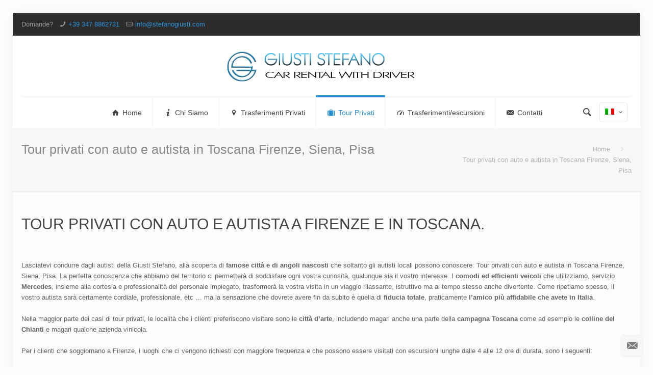

--- FILE ---
content_type: text/html; charset=UTF-8
request_url: https://www.stefanogiusti.com/it/tour-privati-con-auto-e-autista-in-toscana/
body_size: 26715
content:
<!DOCTYPE html>
<html class="no-js" lang="it-IT">

<!-- head -->
<head>

<!-- meta -->
<meta charset="UTF-8" />
<meta name="viewport" content="width=device-width, initial-scale=1, maximum-scale=1">

<link rel="shortcut icon" href="http://www.stefanogiusti.com/wp-content/uploads/2016/04/favicon.ico" />	
	

<!-- wp_head() -->
<!-- script | dynamic -->
<script id="mfn-dnmc-config-js">
//<![CDATA[
window.mfn_ajax = "https://www.stefanogiusti.com/wp-admin/admin-ajax.php";
window.mfn_mobile_init = 1240;
window.mfn_nicescroll = 40;
window.mfn_parallax = "translate3d";
window.mfn_prettyphoto = {style:"pp_default", width:0, height:0};
window.mfn_sliders = {blog:0, clients:0, offer:0, portfolio:0, shop:0, slider:0, testimonials:0};
window.mfn_retina_disable = 0;
//]]>
</script>
<meta name='robots' content='index, follow, max-image-preview:large, max-snippet:-1, max-video-preview:-1' />
	<style>img:is([sizes="auto" i], [sizes^="auto," i]) { contain-intrinsic-size: 3000px 1500px }</style>
	<link rel="alternate" hreflang="en-US" href="https://www.stefanogiusti.com/limousine-for-private-tours-in-florence-and-tuscany-siena-pisa/" />
<link rel="alternate" hreflang="it-IT" href="https://www.stefanogiusti.com/it/tour-privati-con-auto-e-autista-in-toscana/" />

	<!-- This site is optimized with the Yoast SEO plugin v26.4 - https://yoast.com/wordpress/plugins/seo/ -->
	<title>Tour privati con auto e autista in Toscana Firenze Siena Pisa</title>

<link rel="stylesheet" href="https://www.stefanogiusti.com/wp-content/plugins/sitepress-multilingual-cms/res/css/language-selector.css?v=3.3.6" type="text/css" media="all" />
	<meta name="description" content="Tour privati con auto e autista privato a noleggio per escursione in Firenze Pisa. Tour in Toscana e Italia con veicoli Mecedes e autista parlante inglese." />
	<link rel="canonical" href="https://www.stefanogiusti.com/it/tour-privati-con-auto-e-autista-in-toscana/" />
	<meta property="og:locale" content="it_IT" />
	<meta property="og:type" content="article" />
	<meta property="og:title" content="Tour privati con auto e autista in Toscana Firenze Siena Pisa" />
	<meta property="og:description" content="Tour privati con auto e autista privato a noleggio per escursione in Firenze Pisa. Tour in Toscana e Italia con veicoli Mecedes e autista parlante inglese." />
	<meta property="og:url" content="https://www.stefanogiusti.com/it/tour-privati-con-auto-e-autista-in-toscana/" />
	<meta property="og:site_name" content="Car Rental with driver in Florence, Tuscany" />
	<meta property="article:modified_time" content="2025-12-01T15:43:33+00:00" />
	<meta name="twitter:card" content="summary_large_image" />
	<meta name="twitter:label1" content="Tempo di lettura stimato" />
	<meta name="twitter:data1" content="6 minuti" />
	<script type="application/ld+json" class="yoast-schema-graph">{"@context":"https://schema.org","@graph":[{"@type":"WebPage","@id":"https://www.stefanogiusti.com/it/tour-privati-con-auto-e-autista-in-toscana/","url":"https://www.stefanogiusti.com/it/tour-privati-con-auto-e-autista-in-toscana/","name":"Tour privati con auto e autista in Toscana Firenze Siena Pisa","isPartOf":{"@id":"https://www.stefanogiusti.com/#website"},"datePublished":"2015-03-09T14:09:17+00:00","dateModified":"2025-12-01T15:43:33+00:00","description":"Tour privati con auto e autista privato a noleggio per escursione in Firenze Pisa. Tour in Toscana e Italia con veicoli Mecedes e autista parlante inglese.","breadcrumb":{"@id":"https://www.stefanogiusti.com/it/tour-privati-con-auto-e-autista-in-toscana/#breadcrumb"},"inLanguage":"it-IT","potentialAction":[{"@type":"ReadAction","target":["https://www.stefanogiusti.com/it/tour-privati-con-auto-e-autista-in-toscana/"]}]},{"@type":"BreadcrumbList","@id":"https://www.stefanogiusti.com/it/tour-privati-con-auto-e-autista-in-toscana/#breadcrumb","itemListElement":[{"@type":"ListItem","position":1,"name":"Home","item":"https://www.stefanogiusti.com/it/"},{"@type":"ListItem","position":2,"name":"Tour privati con auto e autista in Toscana Firenze, Siena, Pisa"}]},{"@type":"WebSite","@id":"https://www.stefanogiusti.com/#website","url":"https://www.stefanogiusti.com/","name":"Car Rental with driver in Florence, Tuscany","description":"Car Rental with driver in Florence, Tuscany","potentialAction":[{"@type":"SearchAction","target":{"@type":"EntryPoint","urlTemplate":"https://www.stefanogiusti.com/?s={search_term_string}"},"query-input":{"@type":"PropertyValueSpecification","valueRequired":true,"valueName":"search_term_string"}}],"inLanguage":"it-IT"}]}</script>
	<!-- / Yoast SEO plugin. -->


<link rel="alternate" type="application/rss+xml" title="Car Rental with driver in Florence, Tuscany &raquo; Feed" href="https://www.stefanogiusti.com/it/feed/" />
<link rel="alternate" type="application/rss+xml" title="Car Rental with driver in Florence, Tuscany &raquo; Feed dei commenti" href="https://www.stefanogiusti.com/it/comments/feed/" />
<link rel="alternate" type="application/rss+xml" title="Car Rental with driver in Florence, Tuscany &raquo; Tour privati con auto e autista in Toscana Firenze, Siena, Pisa Feed dei commenti" href="https://www.stefanogiusti.com/it/tour-privati-con-auto-e-autista-in-toscana/feed/" />
<script type="text/javascript">
/* <![CDATA[ */
window._wpemojiSettings = {"baseUrl":"https:\/\/s.w.org\/images\/core\/emoji\/16.0.1\/72x72\/","ext":".png","svgUrl":"https:\/\/s.w.org\/images\/core\/emoji\/16.0.1\/svg\/","svgExt":".svg","source":{"concatemoji":"https:\/\/www.stefanogiusti.com\/wp-includes\/js\/wp-emoji-release.min.js?ver=6.8.3"}};
/*! This file is auto-generated */
!function(s,n){var o,i,e;function c(e){try{var t={supportTests:e,timestamp:(new Date).valueOf()};sessionStorage.setItem(o,JSON.stringify(t))}catch(e){}}function p(e,t,n){e.clearRect(0,0,e.canvas.width,e.canvas.height),e.fillText(t,0,0);var t=new Uint32Array(e.getImageData(0,0,e.canvas.width,e.canvas.height).data),a=(e.clearRect(0,0,e.canvas.width,e.canvas.height),e.fillText(n,0,0),new Uint32Array(e.getImageData(0,0,e.canvas.width,e.canvas.height).data));return t.every(function(e,t){return e===a[t]})}function u(e,t){e.clearRect(0,0,e.canvas.width,e.canvas.height),e.fillText(t,0,0);for(var n=e.getImageData(16,16,1,1),a=0;a<n.data.length;a++)if(0!==n.data[a])return!1;return!0}function f(e,t,n,a){switch(t){case"flag":return n(e,"\ud83c\udff3\ufe0f\u200d\u26a7\ufe0f","\ud83c\udff3\ufe0f\u200b\u26a7\ufe0f")?!1:!n(e,"\ud83c\udde8\ud83c\uddf6","\ud83c\udde8\u200b\ud83c\uddf6")&&!n(e,"\ud83c\udff4\udb40\udc67\udb40\udc62\udb40\udc65\udb40\udc6e\udb40\udc67\udb40\udc7f","\ud83c\udff4\u200b\udb40\udc67\u200b\udb40\udc62\u200b\udb40\udc65\u200b\udb40\udc6e\u200b\udb40\udc67\u200b\udb40\udc7f");case"emoji":return!a(e,"\ud83e\udedf")}return!1}function g(e,t,n,a){var r="undefined"!=typeof WorkerGlobalScope&&self instanceof WorkerGlobalScope?new OffscreenCanvas(300,150):s.createElement("canvas"),o=r.getContext("2d",{willReadFrequently:!0}),i=(o.textBaseline="top",o.font="600 32px Arial",{});return e.forEach(function(e){i[e]=t(o,e,n,a)}),i}function t(e){var t=s.createElement("script");t.src=e,t.defer=!0,s.head.appendChild(t)}"undefined"!=typeof Promise&&(o="wpEmojiSettingsSupports",i=["flag","emoji"],n.supports={everything:!0,everythingExceptFlag:!0},e=new Promise(function(e){s.addEventListener("DOMContentLoaded",e,{once:!0})}),new Promise(function(t){var n=function(){try{var e=JSON.parse(sessionStorage.getItem(o));if("object"==typeof e&&"number"==typeof e.timestamp&&(new Date).valueOf()<e.timestamp+604800&&"object"==typeof e.supportTests)return e.supportTests}catch(e){}return null}();if(!n){if("undefined"!=typeof Worker&&"undefined"!=typeof OffscreenCanvas&&"undefined"!=typeof URL&&URL.createObjectURL&&"undefined"!=typeof Blob)try{var e="postMessage("+g.toString()+"("+[JSON.stringify(i),f.toString(),p.toString(),u.toString()].join(",")+"));",a=new Blob([e],{type:"text/javascript"}),r=new Worker(URL.createObjectURL(a),{name:"wpTestEmojiSupports"});return void(r.onmessage=function(e){c(n=e.data),r.terminate(),t(n)})}catch(e){}c(n=g(i,f,p,u))}t(n)}).then(function(e){for(var t in e)n.supports[t]=e[t],n.supports.everything=n.supports.everything&&n.supports[t],"flag"!==t&&(n.supports.everythingExceptFlag=n.supports.everythingExceptFlag&&n.supports[t]);n.supports.everythingExceptFlag=n.supports.everythingExceptFlag&&!n.supports.flag,n.DOMReady=!1,n.readyCallback=function(){n.DOMReady=!0}}).then(function(){return e}).then(function(){var e;n.supports.everything||(n.readyCallback(),(e=n.source||{}).concatemoji?t(e.concatemoji):e.wpemoji&&e.twemoji&&(t(e.twemoji),t(e.wpemoji)))}))}((window,document),window._wpemojiSettings);
/* ]]> */
</script>
<style id='wp-emoji-styles-inline-css' type='text/css'>

	img.wp-smiley, img.emoji {
		display: inline !important;
		border: none !important;
		box-shadow: none !important;
		height: 1em !important;
		width: 1em !important;
		margin: 0 0.07em !important;
		vertical-align: -0.1em !important;
		background: none !important;
		padding: 0 !important;
	}
</style>
<link rel='stylesheet' id='wp-block-library-css' href='https://www.stefanogiusti.com/wp-includes/css/dist/block-library/style.min.css?ver=6.8.3' type='text/css' media='all' />
<style id='classic-theme-styles-inline-css' type='text/css'>
/*! This file is auto-generated */
.wp-block-button__link{color:#fff;background-color:#32373c;border-radius:9999px;box-shadow:none;text-decoration:none;padding:calc(.667em + 2px) calc(1.333em + 2px);font-size:1.125em}.wp-block-file__button{background:#32373c;color:#fff;text-decoration:none}
</style>
<style id='global-styles-inline-css' type='text/css'>
:root{--wp--preset--aspect-ratio--square: 1;--wp--preset--aspect-ratio--4-3: 4/3;--wp--preset--aspect-ratio--3-4: 3/4;--wp--preset--aspect-ratio--3-2: 3/2;--wp--preset--aspect-ratio--2-3: 2/3;--wp--preset--aspect-ratio--16-9: 16/9;--wp--preset--aspect-ratio--9-16: 9/16;--wp--preset--color--black: #000000;--wp--preset--color--cyan-bluish-gray: #abb8c3;--wp--preset--color--white: #ffffff;--wp--preset--color--pale-pink: #f78da7;--wp--preset--color--vivid-red: #cf2e2e;--wp--preset--color--luminous-vivid-orange: #ff6900;--wp--preset--color--luminous-vivid-amber: #fcb900;--wp--preset--color--light-green-cyan: #7bdcb5;--wp--preset--color--vivid-green-cyan: #00d084;--wp--preset--color--pale-cyan-blue: #8ed1fc;--wp--preset--color--vivid-cyan-blue: #0693e3;--wp--preset--color--vivid-purple: #9b51e0;--wp--preset--gradient--vivid-cyan-blue-to-vivid-purple: linear-gradient(135deg,rgba(6,147,227,1) 0%,rgb(155,81,224) 100%);--wp--preset--gradient--light-green-cyan-to-vivid-green-cyan: linear-gradient(135deg,rgb(122,220,180) 0%,rgb(0,208,130) 100%);--wp--preset--gradient--luminous-vivid-amber-to-luminous-vivid-orange: linear-gradient(135deg,rgba(252,185,0,1) 0%,rgba(255,105,0,1) 100%);--wp--preset--gradient--luminous-vivid-orange-to-vivid-red: linear-gradient(135deg,rgba(255,105,0,1) 0%,rgb(207,46,46) 100%);--wp--preset--gradient--very-light-gray-to-cyan-bluish-gray: linear-gradient(135deg,rgb(238,238,238) 0%,rgb(169,184,195) 100%);--wp--preset--gradient--cool-to-warm-spectrum: linear-gradient(135deg,rgb(74,234,220) 0%,rgb(151,120,209) 20%,rgb(207,42,186) 40%,rgb(238,44,130) 60%,rgb(251,105,98) 80%,rgb(254,248,76) 100%);--wp--preset--gradient--blush-light-purple: linear-gradient(135deg,rgb(255,206,236) 0%,rgb(152,150,240) 100%);--wp--preset--gradient--blush-bordeaux: linear-gradient(135deg,rgb(254,205,165) 0%,rgb(254,45,45) 50%,rgb(107,0,62) 100%);--wp--preset--gradient--luminous-dusk: linear-gradient(135deg,rgb(255,203,112) 0%,rgb(199,81,192) 50%,rgb(65,88,208) 100%);--wp--preset--gradient--pale-ocean: linear-gradient(135deg,rgb(255,245,203) 0%,rgb(182,227,212) 50%,rgb(51,167,181) 100%);--wp--preset--gradient--electric-grass: linear-gradient(135deg,rgb(202,248,128) 0%,rgb(113,206,126) 100%);--wp--preset--gradient--midnight: linear-gradient(135deg,rgb(2,3,129) 0%,rgb(40,116,252) 100%);--wp--preset--font-size--small: 13px;--wp--preset--font-size--medium: 20px;--wp--preset--font-size--large: 36px;--wp--preset--font-size--x-large: 42px;--wp--preset--spacing--20: 0.44rem;--wp--preset--spacing--30: 0.67rem;--wp--preset--spacing--40: 1rem;--wp--preset--spacing--50: 1.5rem;--wp--preset--spacing--60: 2.25rem;--wp--preset--spacing--70: 3.38rem;--wp--preset--spacing--80: 5.06rem;--wp--preset--shadow--natural: 6px 6px 9px rgba(0, 0, 0, 0.2);--wp--preset--shadow--deep: 12px 12px 50px rgba(0, 0, 0, 0.4);--wp--preset--shadow--sharp: 6px 6px 0px rgba(0, 0, 0, 0.2);--wp--preset--shadow--outlined: 6px 6px 0px -3px rgba(255, 255, 255, 1), 6px 6px rgba(0, 0, 0, 1);--wp--preset--shadow--crisp: 6px 6px 0px rgba(0, 0, 0, 1);}:where(.is-layout-flex){gap: 0.5em;}:where(.is-layout-grid){gap: 0.5em;}body .is-layout-flex{display: flex;}.is-layout-flex{flex-wrap: wrap;align-items: center;}.is-layout-flex > :is(*, div){margin: 0;}body .is-layout-grid{display: grid;}.is-layout-grid > :is(*, div){margin: 0;}:where(.wp-block-columns.is-layout-flex){gap: 2em;}:where(.wp-block-columns.is-layout-grid){gap: 2em;}:where(.wp-block-post-template.is-layout-flex){gap: 1.25em;}:where(.wp-block-post-template.is-layout-grid){gap: 1.25em;}.has-black-color{color: var(--wp--preset--color--black) !important;}.has-cyan-bluish-gray-color{color: var(--wp--preset--color--cyan-bluish-gray) !important;}.has-white-color{color: var(--wp--preset--color--white) !important;}.has-pale-pink-color{color: var(--wp--preset--color--pale-pink) !important;}.has-vivid-red-color{color: var(--wp--preset--color--vivid-red) !important;}.has-luminous-vivid-orange-color{color: var(--wp--preset--color--luminous-vivid-orange) !important;}.has-luminous-vivid-amber-color{color: var(--wp--preset--color--luminous-vivid-amber) !important;}.has-light-green-cyan-color{color: var(--wp--preset--color--light-green-cyan) !important;}.has-vivid-green-cyan-color{color: var(--wp--preset--color--vivid-green-cyan) !important;}.has-pale-cyan-blue-color{color: var(--wp--preset--color--pale-cyan-blue) !important;}.has-vivid-cyan-blue-color{color: var(--wp--preset--color--vivid-cyan-blue) !important;}.has-vivid-purple-color{color: var(--wp--preset--color--vivid-purple) !important;}.has-black-background-color{background-color: var(--wp--preset--color--black) !important;}.has-cyan-bluish-gray-background-color{background-color: var(--wp--preset--color--cyan-bluish-gray) !important;}.has-white-background-color{background-color: var(--wp--preset--color--white) !important;}.has-pale-pink-background-color{background-color: var(--wp--preset--color--pale-pink) !important;}.has-vivid-red-background-color{background-color: var(--wp--preset--color--vivid-red) !important;}.has-luminous-vivid-orange-background-color{background-color: var(--wp--preset--color--luminous-vivid-orange) !important;}.has-luminous-vivid-amber-background-color{background-color: var(--wp--preset--color--luminous-vivid-amber) !important;}.has-light-green-cyan-background-color{background-color: var(--wp--preset--color--light-green-cyan) !important;}.has-vivid-green-cyan-background-color{background-color: var(--wp--preset--color--vivid-green-cyan) !important;}.has-pale-cyan-blue-background-color{background-color: var(--wp--preset--color--pale-cyan-blue) !important;}.has-vivid-cyan-blue-background-color{background-color: var(--wp--preset--color--vivid-cyan-blue) !important;}.has-vivid-purple-background-color{background-color: var(--wp--preset--color--vivid-purple) !important;}.has-black-border-color{border-color: var(--wp--preset--color--black) !important;}.has-cyan-bluish-gray-border-color{border-color: var(--wp--preset--color--cyan-bluish-gray) !important;}.has-white-border-color{border-color: var(--wp--preset--color--white) !important;}.has-pale-pink-border-color{border-color: var(--wp--preset--color--pale-pink) !important;}.has-vivid-red-border-color{border-color: var(--wp--preset--color--vivid-red) !important;}.has-luminous-vivid-orange-border-color{border-color: var(--wp--preset--color--luminous-vivid-orange) !important;}.has-luminous-vivid-amber-border-color{border-color: var(--wp--preset--color--luminous-vivid-amber) !important;}.has-light-green-cyan-border-color{border-color: var(--wp--preset--color--light-green-cyan) !important;}.has-vivid-green-cyan-border-color{border-color: var(--wp--preset--color--vivid-green-cyan) !important;}.has-pale-cyan-blue-border-color{border-color: var(--wp--preset--color--pale-cyan-blue) !important;}.has-vivid-cyan-blue-border-color{border-color: var(--wp--preset--color--vivid-cyan-blue) !important;}.has-vivid-purple-border-color{border-color: var(--wp--preset--color--vivid-purple) !important;}.has-vivid-cyan-blue-to-vivid-purple-gradient-background{background: var(--wp--preset--gradient--vivid-cyan-blue-to-vivid-purple) !important;}.has-light-green-cyan-to-vivid-green-cyan-gradient-background{background: var(--wp--preset--gradient--light-green-cyan-to-vivid-green-cyan) !important;}.has-luminous-vivid-amber-to-luminous-vivid-orange-gradient-background{background: var(--wp--preset--gradient--luminous-vivid-amber-to-luminous-vivid-orange) !important;}.has-luminous-vivid-orange-to-vivid-red-gradient-background{background: var(--wp--preset--gradient--luminous-vivid-orange-to-vivid-red) !important;}.has-very-light-gray-to-cyan-bluish-gray-gradient-background{background: var(--wp--preset--gradient--very-light-gray-to-cyan-bluish-gray) !important;}.has-cool-to-warm-spectrum-gradient-background{background: var(--wp--preset--gradient--cool-to-warm-spectrum) !important;}.has-blush-light-purple-gradient-background{background: var(--wp--preset--gradient--blush-light-purple) !important;}.has-blush-bordeaux-gradient-background{background: var(--wp--preset--gradient--blush-bordeaux) !important;}.has-luminous-dusk-gradient-background{background: var(--wp--preset--gradient--luminous-dusk) !important;}.has-pale-ocean-gradient-background{background: var(--wp--preset--gradient--pale-ocean) !important;}.has-electric-grass-gradient-background{background: var(--wp--preset--gradient--electric-grass) !important;}.has-midnight-gradient-background{background: var(--wp--preset--gradient--midnight) !important;}.has-small-font-size{font-size: var(--wp--preset--font-size--small) !important;}.has-medium-font-size{font-size: var(--wp--preset--font-size--medium) !important;}.has-large-font-size{font-size: var(--wp--preset--font-size--large) !important;}.has-x-large-font-size{font-size: var(--wp--preset--font-size--x-large) !important;}
:where(.wp-block-post-template.is-layout-flex){gap: 1.25em;}:where(.wp-block-post-template.is-layout-grid){gap: 1.25em;}
:where(.wp-block-columns.is-layout-flex){gap: 2em;}:where(.wp-block-columns.is-layout-grid){gap: 2em;}
:root :where(.wp-block-pullquote){font-size: 1.5em;line-height: 1.6;}
</style>
<link rel='stylesheet' id='rs-plugin-settings-css' href='https://www.stefanogiusti.com/wp-content/plugins/revslider/public/assets/css/rs6.css?ver=6.2.22' type='text/css' media='all' />
<style id='rs-plugin-settings-inline-css' type='text/css'>
.tp-caption a{color:#ff7302;text-shadow:none;-webkit-transition:all 0.2s ease-out;-moz-transition:all 0.2s ease-out;-o-transition:all 0.2s ease-out;-ms-transition:all 0.2s ease-out}.tp-caption a:hover{color:#ffa902}
</style>
<link rel='stylesheet' id='mfn-base-css' href='https://www.stefanogiusti.com/wp-content/themes/betheme/css/base.css?ver=12.9' type='text/css' media='all' />
<link rel='stylesheet' id='mfn-layout-css' href='https://www.stefanogiusti.com/wp-content/themes/betheme/css/layout.css?ver=12.9' type='text/css' media='all' />
<link rel='stylesheet' id='mfn-shortcodes-css' href='https://www.stefanogiusti.com/wp-content/themes/betheme/css/shortcodes.css?ver=12.9' type='text/css' media='all' />
<link rel='stylesheet' id='mfn-animations-css' href='https://www.stefanogiusti.com/wp-content/themes/betheme/assets/animations/animations.min.css?ver=12.9' type='text/css' media='all' />
<link rel='stylesheet' id='mfn-jquery-ui-css' href='https://www.stefanogiusti.com/wp-content/themes/betheme/assets/ui/jquery.ui.all.css?ver=12.9' type='text/css' media='all' />
<link rel='stylesheet' id='mfn-prettyPhoto-css' href='https://www.stefanogiusti.com/wp-content/themes/betheme/assets/prettyPhoto/prettyPhoto.css?ver=12.9' type='text/css' media='all' />
<link rel='stylesheet' id='mfn-jplayer-css' href='https://www.stefanogiusti.com/wp-content/themes/betheme/assets/jplayer/css/jplayer.blue.monday.css?ver=12.9' type='text/css' media='all' />
<link rel='stylesheet' id='mfn-responsive-css' href='https://www.stefanogiusti.com/wp-content/themes/betheme/css/responsive.css?ver=12.9' type='text/css' media='all' />
<link rel='stylesheet' id='style-css' href='https://www.stefanogiusti.com/wp-content/themes/betheme-child/style.css?ver=12.9' type='text/css' media='all' />
<script type="text/javascript" src="https://www.stefanogiusti.com/wp-includes/js/jquery/jquery.min.js?ver=3.7.1" id="jquery-core-js"></script>
<script type="text/javascript" src="https://www.stefanogiusti.com/wp-includes/js/jquery/jquery-migrate.min.js?ver=3.4.1" id="jquery-migrate-js"></script>
<script type="text/javascript" src="https://www.stefanogiusti.com/wp-content/plugins/revslider/public/assets/js/rbtools.min.js?ver=6.2.22" id="tp-tools-js"></script>
<script type="text/javascript" src="https://www.stefanogiusti.com/wp-content/plugins/revslider/public/assets/js/rs6.min.js?ver=6.2.22" id="revmin-js"></script>
<link rel="https://api.w.org/" href="https://www.stefanogiusti.com/it/wp-json/" /><link rel="alternate" title="JSON" type="application/json" href="https://www.stefanogiusti.com/it/wp-json/wp/v2/pages/3566" /><link rel="EditURI" type="application/rsd+xml" title="RSD" href="https://www.stefanogiusti.com/xmlrpc.php?rsd" />
<meta name="generator" content="WordPress 6.8.3" />
<link rel='shortlink' href='https://www.stefanogiusti.com/it/?p=3566' />
<link rel="alternate" title="oEmbed (JSON)" type="application/json+oembed" href="https://www.stefanogiusti.com/it/wp-json/oembed/1.0/embed?url=https%3A%2F%2Fwww.stefanogiusti.com%2Fit%2Ftour-privati-con-auto-e-autista-in-toscana%2F" />
<link rel="alternate" title="oEmbed (XML)" type="text/xml+oembed" href="https://www.stefanogiusti.com/it/wp-json/oembed/1.0/embed?url=https%3A%2F%2Fwww.stefanogiusti.com%2Fit%2Ftour-privati-con-auto-e-autista-in-toscana%2F&#038;format=xml" />
<meta name="generator" content="WPML ver:3.3.6 stt:1,27;" />
<!-- style | dynamic -->
<style id="mfn-dnmc-style-css">
@media only screen and (min-width: 1240px) {body:not(.header-simple) #Top_bar #menu { display:block !important; }.tr-menu #Top_bar #menu { background:none !important;}#Top_bar .menu > li > ul.mfn-megamenu { width:984px; }#Top_bar .menu > li > ul.mfn-megamenu > li { float:left;}#Top_bar .menu > li > ul.mfn-megamenu > li.mfn-megamenu-cols-1 { width:100%;}#Top_bar .menu > li > ul.mfn-megamenu > li.mfn-megamenu-cols-2 { width:50%;}#Top_bar .menu > li > ul.mfn-megamenu > li.mfn-megamenu-cols-3 { width:33.33%;}#Top_bar .menu > li > ul.mfn-megamenu > li.mfn-megamenu-cols-4 { width:25%;}#Top_bar .menu > li > ul.mfn-megamenu > li.mfn-megamenu-cols-5 { width:20%;}#Top_bar .menu > li > ul.mfn-megamenu > li.mfn-megamenu-cols-6 { width:16.66%;}#Top_bar .menu > li > ul.mfn-megamenu > li > ul { display:block !important; position:inherit; left:auto; top:auto; border-width: 0 1px 0 0; }#Top_bar .menu > li > ul.mfn-megamenu > li:last-child > ul{ border: 0; }#Top_bar .menu > li > ul.mfn-megamenu > li > ul li { width: auto; }#Top_bar .menu > li > ul.mfn-megamenu a.mfn-megamenu-title { text-transform: uppercase; font-weight:400; background:none;}#Top_bar .menu > li > ul.mfn-megamenu a .menu-arrow { display: none; }.menuo-right #Top_bar .menu > li > ul.mfn-megamenu { left:auto; right:0;}.menuo-right #Top_bar .menu > li > ul.mfn-megamenu-bg { box-sizing:border-box;}#Top_bar .menu > li > ul.mfn-megamenu-bg { padding:20px 166px 20px 20px; background-repeat:no-repeat; background-position: bottom right; }#Top_bar .menu > li > ul.mfn-megamenu-bg > li { background:none;}#Top_bar .menu > li > ul.mfn-megamenu-bg > li a { border:none;}#Top_bar .menu > li > ul.mfn-megamenu-bg > li > ul { background:none !important;-webkit-box-shadow: 0 0 0 0;-moz-box-shadow: 0 0 0 0;box-shadow: 0 0 0 0;}.header-plain:not(.menuo-right) #Header .top_bar_left { width:auto !important;}.header-stack.header-center #Top_bar #menu { display: inline-block !important;}.header-simple {}.header-simple #Top_bar #menu { display:none; height: auto; width: 300px; bottom: auto; top: 100%; right: 1px; position: absolute; margin: 0px;}.header-simple #Header a.responsive-menu-toggle { display:block; line-height: 35px; font-size: 25px; position:absolute; right: 10px; }.header-simple #Header a:hover.responsive-menu-toggle { text-decoration: none; }.header-simple #Top_bar #menu > ul { width:100%; float: left; }.header-simple #Top_bar #menu ul li { width: 100%; padding-bottom: 0; border-right: 0; position: relative; }.header-simple #Top_bar #menu ul li a { padding:0 20px; margin:0; display: block; height: auto; line-height: normal; border:none; }.header-simple #Top_bar #menu ul li a:after { display:none;}.header-simple #Top_bar #menu ul li a span { border:none; line-height:48px; display:inline; padding:0;}.header-simple #Top_bar #menu ul li.submenu .menu-toggle { display:block; position:absolute; right:0; top:0; width:48px; height:48px; line-height:48px; font-size:30px; text-align:center; color:#d6d6d6; border-left:1px solid #eee; cursor:pointer;}.header-simple #Top_bar #menu ul li.submenu .menu-toggle:after { content:"+"}.header-simple #Top_bar #menu ul li.hover > .menu-toggle:after { content:"-"}.header-simple #Top_bar #menu ul li.hover a { border-bottom: 0; }.header-simple #Top_bar #menu ul.mfn-megamenu li .menu-toggle { display:none;}.header-simple #Top_bar #menu ul li ul { position:relative !important; left:0 !important; top:0; padding: 0; margin-left: 0 !important; width:auto !important; background-image:none;}.header-simple #Top_bar #menu ul li ul li { width:100% !important;}.header-simple #Top_bar #menu ul li ul li a { padding: 0 20px 0 30px;}.header-simple #Top_bar #menu ul li ul li a .menu-arrow { display: none;}.header-simple #Top_bar #menu ul li ul li a span { padding:0;}.header-simple #Top_bar #menu ul li ul li a span:after { display:none !important;}.header-simple #Top_bar .menu > li > ul.mfn-megamenu a.mfn-megamenu-title { text-transform: uppercase; font-weight:400;}.header-simple #Top_bar .menu > li > ul.mfn-megamenu > li > ul { display:block !important; position:inherit; left:auto; top:auto;}.header-simple #Top_bar #menu ul li ul li ul { border-left: 0 !important; padding: 0; top: 0; }.header-simple #Top_bar #menu ul li ul li ul li a { padding: 0 20px 0 40px;}.rtl.header-simple#Top_bar #menu { left: 1px; right: auto;}.rtl.header-simple #Top_bar a.responsive-menu-toggle { left:10px; right:auto; }.rtl.header-simple #Top_bar #menu ul li.submenu .menu-toggle { left:0; right:auto; border-left:none; border-right:1px solid #eee;}.rtl.header-simple #Top_bar #menu ul li ul { left:auto !important; right:0 !important;}.rtl.header-simple #Top_bar #menu ul li ul li a { padding: 0 30px 0 20px;}.rtl.header-simple #Top_bar #menu ul li ul li ul li a { padding: 0 40px 0 20px;}.menu-highlight #Top_bar .menu > li { margin: 0 2px; }.menu-highlight:not(.header-creative) #Top_bar .menu > li > a { margin: 20px 0; padding: 0; -webkit-border-radius: 5px; border-radius: 5px; }.menu-highlight #Top_bar .menu > li > a:after { display: none; }.menu-highlight #Top_bar .menu > li > a span:not(.description) { line-height: 50px; }.menu-highlight #Top_bar .menu > li > a span.description { display: none; }.menu-highlight.header-stack #Top_bar .menu > li > a { margin: 10px 0 !important; }.menu-highlight.header-stack #Top_bar .menu > li > a span:not(.description) { line-height: 40px; }.menu-highlight.header-fixed #Top_bar .menu > li > a { margin: 10px 0 !important; padding: 5px 0; }.menu-highlight.header-fixed #Top_bar .menu > li > a span { line-height:30px;}.menu-highlight.header-transparent #Top_bar .menu > li > a { margin: 5px 0; }.menu-highlight.header-simple #Top_bar #menu ul li,.menu-highlight.header-creative #Top_bar #menu ul li { margin: 0; }.menu-highlight.header-simple #Top_bar #menu ul li > a,.menu-highlight.header-creative #Top_bar #menu ul li > a { -webkit-border-radius: 0; border-radius: 0; }.menu-highlight:not(.header-simple) #Top_bar.is-sticky .menu > li > a { margin: 10px 0 !important; padding: 5px 0 !important; }.menu-highlight:not(.header-simple) #Top_bar.is-sticky .menu > li > a span { line-height:30px !important;}.header-modern.menu-highlight.menuo-right .menu_wrapper { margin-right: 20px;}.menu-line-below #Top_bar .menu > li > a:after { top: auto; bottom: -4px; }.menu-line-below #Top_bar.is-sticky .menu > li > a:after { top: auto; bottom: -4px; }.menu-line-below-80 #Top_bar:not(.is-sticky) .menu > li > a:after { height: 4px; left: 10%; top: 50%; margin-top: 20px; width: 80%; } .menu-line-below-80-1 #Top_bar:not(.is-sticky) .menu > li > a:after { height: 1px; left: 10%; top: 50%; margin-top: 20px; width: 80%; }.menu-arrow-top #Top_bar .menu > li > a:after { background: none repeat scroll 0 0 rgba(0, 0, 0, 0) !important; border-color: #cccccc transparent transparent transparent; border-style: solid; border-width: 7px 7px 0 7px; display: block; height: 0; left: 50%; margin-left: -7px; top: 0 !important; width: 0; }.menu-arrow-top.header-transparent #Top_bar .menu > li > a:after,.menu-arrow-top.header-plain #Top_bar .menu > li > a:after { display: none; }.menu-arrow-top #Top_bar.is-sticky .menu > li > a:after { top: 0px !important; }.menu-arrow-bottom #Top_bar .menu > li > a:after { background: none !important; border-color: transparent transparent #cccccc transparent; border-style: solid; border-width: 0 7px 7px; display: block; height: 0; left: 50%; margin-left: -7px; top: auto; bottom: 0; width: 0; }.menu-arrow-bottom.header-transparent #Top_bar .menu > li > a:after,.menu-arrow-bottom.header-plain #Top_bar .menu > li > a:after { display: none; }.menu-arrow-bottom #Top_bar.is-sticky .menu > li > a:after { top: auto; bottom: 0; }.menuo-no-borders #Top_bar .menu > li > a span:not(.description) { border-right-width: 0; }.menuo-no-borders #Header_creative #Top_bar .menu > li > a span { border-bottom-width: 0; }}@media only screen and (min-width: 1240px) {#Top_bar.is-sticky { position:fixed !important; width:100%; left:0; top:-60px; height:60px; z-index:701; background:#fff; opacity:.97; filter: alpha(opacity = 97);-webkit-box-shadow: 0px 2px 5px 0px rgba(0, 0, 0, 0.1); -moz-box-shadow: 0px 2px 5px 0px rgba(0, 0, 0, 0.1);box-shadow: 0px 2px 5px 0px rgba(0, 0, 0, 0.1);}.layout-boxed.header-boxed #Top_bar.is-sticky { max-width:1240px; left:50%; -webkit-transform: translateX(-50%); transform: translateX(-50%);}.layout-boxed.header-boxed.nice-scroll #Top_bar.is-sticky { margin-left:-5px;}#Top_bar.is-sticky .top_bar_left,#Top_bar.is-sticky .top_bar_right,#Top_bar.is-sticky .top_bar_right:before { background:none;}#Top_bar.is-sticky .top_bar_right { top:-4px;}#Top_bar.is-sticky .logo { width:auto; margin: 0 30px 0 20px; padding:0;}#Top_bar.is-sticky #logo { padding:5px 0 !important; height:50px !important; line-height:50px !important;}#Top_bar.is-sticky #logo img:not(.svg) { max-height:35px; width: auto !important;}#Top_bar.is-sticky #logo img.logo-main { display:none;}#Top_bar.is-sticky #logo img.logo-sticky { display:inline;}#Top_bar.is-sticky .menu_wrapper { clear:none;}#Top_bar.is-sticky .menu_wrapper .menu > li > a{ padding:15px 0;}#Top_bar.is-sticky .menu > li > a,#Top_bar.is-sticky .menu > li > a span { line-height:30px;}#Top_bar.is-sticky .menu > li > a:after { top:auto; bottom:-4px;}#Top_bar.is-sticky .menu > li > a span.description { display:none;}#Top_bar.is-sticky a.responsive-menu-toggle { top: 14px;}#Top_bar.is-sticky .top_bar_right_wrapper { top:15px;}.header-plain #Top_bar.is-sticky .top_bar_right_wrapper { top:0;}#Top_bar.is-sticky .secondary_menu_wrapper,#Top_bar.is-sticky .banner_wrapper { display:none;}.header-simple #Top_bar.is-sticky .responsive-menu-toggle { top:12px;}.header-overlay #Top_bar.is-sticky { display:none;}.sticky-dark #Top_bar.is-sticky { background: rgba(0,0,0,.8); }.sticky-dark #Top_bar.is-sticky #menu { background: none; }.sticky-dark #Top_bar.is-sticky .menu > li > a { color: #fff; }.sticky-dark #Top_bar.is-sticky .top_bar_right a { color: rgba(255,255,255,.5); }.sticky-dark #Top_bar.is-sticky .wpml-languages a.active,.sticky-dark #Top_bar.is-sticky .wpml-languages ul.wpml-lang-dropdown { background: rgba(0,0,0,0.3); border-color: rgba(0, 0, 0, 0.1); }}@media only screen and (max-width: 1239px){.header_placeholder { height: 0 !important;}#Top_bar #menu { display:none; height: auto; width: 300px; bottom: auto; top: 100%; right: 1px; position: absolute; margin: 0px;}#Top_bar a.responsive-menu-toggle { display:block; width: 35px; height: 35px; text-align: center; position:absolute; top: 28px; right: 10px; -webkit-border-radius: 3px; border-radius: 3px;}#Top_bar a:hover.responsive-menu-toggle { text-decoration: none;}#Top_bar a.responsive-menu-toggle i { font-size: 25px; line-height: 35px;}#Top_bar a.responsive-menu-toggle span { float:right; padding:10px 5px; line-height:14px;}#Top_bar #menu > ul { width:100%; float: left; }#Top_bar #menu ul li { width: 100%; padding-bottom: 0; border-right: 0; position: relative; }#Top_bar #menu ul li a { padding:0 20px; margin:0; display: block; height: auto; line-height: normal; border:none; }#Top_bar #menu ul li a:after { display:none;}#Top_bar #menu ul li a span { border:none; line-height:48px; display:inline; padding:0;}#Top_bar #menu ul li a span.description { margin:0 0 0 5px;}#Top_bar #menu ul li.submenu .menu-toggle { display:block; position:absolute; right:0; top:0; width:48px; height:48px; line-height:48px; font-size:30px; text-align:center; color:#d6d6d6; border-left:1px solid #eee; cursor:pointer;}#Top_bar #menu ul li.submenu .menu-toggle:after { content:"+"}#Top_bar #menu ul li.hover > .menu-toggle:after { content:"-"}#Top_bar #menu ul li.hover a { border-bottom: 0; }#Top_bar #menu ul li a span:after { display:none !important;} #Top_bar #menu ul.mfn-megamenu li .menu-toggle { display:none;}#Top_bar #menu ul li ul { position:relative !important; left:0 !important; top:0; padding: 0; margin-left: 0 !important; width:auto !important; background-image:none !important;box-shadow: 0 0 0 0 transparent !important; -webkit-box-shadow: 0 0 0 0 transparent !important;}#Top_bar #menu ul li ul li { width:100% !important;}#Top_bar #menu ul li ul li a { padding: 0 20px 0 30px;}#Top_bar #menu ul li ul li a .menu-arrow { display: none;}#Top_bar #menu ul li ul li a span { padding:0;}#Top_bar #menu ul li ul li a span:after { display:none !important;}#Top_bar .menu > li > ul.mfn-megamenu a.mfn-megamenu-title { text-transform: uppercase; font-weight:400;}#Top_bar .menu > li > ul.mfn-megamenu > li > ul { display:block !important; position:inherit; left:auto; top:auto;}#Top_bar #menu ul li ul li ul { border-left: 0 !important; padding: 0; top: 0; }#Top_bar #menu ul li ul li ul li a { padding: 0 20px 0 40px;}.rtl #Top_bar #menu { left: 1px; right: auto;}.rtl #Top_bar a.responsive-menu-toggle { left:10px; right:auto; }.rtl #Top_bar #menu ul li.submenu .menu-toggle { left:0; right:auto; border-left:none; border-right:1px solid #eee;}.rtl #Top_bar #menu ul li ul { left:auto !important; right:0 !important;}.rtl #Top_bar #menu ul li ul li a { padding: 0 30px 0 20px;}.rtl #Top_bar #menu ul li ul li ul li a { padding: 0 40px 0 20px;}.header-stack #Top_bar {}.header-stack .menu_wrapper a.responsive-menu-toggle { position: static !important; margin: 11px 0; }.header-stack .menu_wrapper #menu { left: 0; right: auto; }.rtl.header-stack #Top_bar #menu { left: auto; right: 0; }}#Header_wrapper, #Intro {background-color: #000119;}#Subheader {background-color: rgba(247, 247, 247, 1);}.header-classic #Action_bar, .header-plain #Action_bar, .header-stack #Action_bar {background-color: #2C2C2C;}#Sliding-top {background-color: #545454;}#Sliding-top a.sliding-top-control {border-right-color: #545454;}#Sliding-top.st-center a.sliding-top-control,#Sliding-top.st-left a.sliding-top-control {border-top-color: #545454;}#Footer {background-color: #545454;}body, ul.timeline_items, .icon_box a .desc, .icon_box a:hover .desc, .feature_list ul li a, .list_item a, .list_item a:hover,.widget_recent_entries ul li a, .flat_box a, .flat_box a:hover, .story_box .desc, .content_slider.carouselul li a .title,.content_slider.flat.description ul li .desc, .content_slider.flat.description ul li a .desc {color: #626262;}.themecolor, .opening_hours .opening_hours_wrapper li span, .fancy_heading_icon .icon_top,.fancy_heading_arrows .icon-right-dir, .fancy_heading_arrows .icon-left-dir, .fancy_heading_line .title,.button-love a.mfn-love, .format-link .post-title .icon-link, .pager-single > span, .pager-single a:hover,.widget_meta ul, .widget_pages ul, .widget_rss ul, .widget_mfn_recent_comments ul li:after, .widget_archive ul, .widget_recent_comments ul li:after, .widget_nav_menu ul, .woocommerce ul.products li.product .price, .shop_slider .shop_slider_ul li .item_wrapper .price, .woocommerce-page ul.products li.product .price, .widget_price_filter .price_label .from, .widget_price_filter .price_label .to,.woocommerce ul.product_list_widget li .quantity .amount, .woocommerce .product div.entry-summary .price, .woocommerce .star-rating span,#Error_404 .error_pic i, .style-simple #Filters .filters_wrapper ul li a:hover, .style-simple #Filters .filters_wrapper ul li.current-cat a,.style-simple .quick_fact .title {color: #2991d6;}.themebg, .pager .pages a:hover, .pager .pages a.active, .pager .pages span.page-numbers.current, .pager-single span:after, #comments .commentlist > li .reply a.comment-reply-link,.fixed-nav .arrow, #Filters .filters_wrapper ul li a:hover, #Filters .filters_wrapper ul li.current-cat a, .widget_categories ul, .Recent_posts ul li .desc:after, .Recent_posts ul li .photo .c,.widget_recent_entries ul li:after, .widget_product_categories ul, div.jp-interface, #Top_bar a#header_cart span,.widget_mfn_menu ul li a:hover, .widget_mfn_menu ul li.current-menu-item:not(.current-menu-ancestor) > a, .widget_mfn_menu ul li.current_page_item:not(.current_page_ancestor) > a,.testimonials_slider .slider_images, .testimonials_slider .slider_images a:after, .testimonials_slider .slider_images:before,.slider_pagination a.selected, .slider_pagination a.selected:after, .tp-bullets.simplebullets.round .bullet.selected, .tp-bullets.simplebullets.round .bullet.selected:after,.tparrows.default, .tp-bullets.tp-thumbs .bullet.selected:after, .offer_thumb .slider_pagination a:before, .offer_thumb .slider_pagination a.selected:after,.style-simple .accordion .question:after, .style-simple .faq .question:after, .style-simple .icon_box .desc_wrapper h4:before,.style-simple #Filters .filters_wrapper ul li a:after, .style-simple .article_box .desc_wrapper p:after, .style-simple .sliding_box .desc_wrapper:after,.style-simple .trailer_box:hover .desc, .woocommerce-account table.my_account_orders .order-number a, .portfolio_group.exposure .portfolio-item .desc-inner .line,.style-simple .zoom_box .desc .desc_txt {background-color: #2991d6;}.Latest_news ul li .photo, .style-simple .opening_hours .opening_hours_wrapper li label,.style-simple .timeline_items li:hover h3, .style-simple .timeline_items li:nth-child(even):hover h3, .style-simple .timeline_items li:hover .desc, .style-simple .timeline_items li:nth-child(even):hover,.style-simple .offer_thumb .slider_pagination a.selected {border-color: #2991d6;}a {color: #2991d6;}a:hover {color: #2275ac;}*::-moz-selection {background-color: #2991d6;}*::selection {background-color: #2991d6;}.blockquote p.author span, .counter .desc_wrapper .title, .article_box .desc_wrapper p, .team .desc_wrapper p.subtitle, .pricing-box .plan-header p.subtitle, .pricing-box .plan-header .price sup.period, .chart_box p, .fancy_heading .inside,.fancy_heading_line .slogan, .post-meta, .post-meta a, .post-footer, .post-footer a span.label, .pager .pages a, .button-love a .label,.pager-single a, #comments .commentlist > li .comment-author .says, .fixed-nav .desc .date, .filters_buttons li.label, .Recent_posts ul li a .desc .date,.widget_recent_entries ul li .post-date, .tp_recent_tweets .twitter_time, .widget_price_filter .price_label, .shop-filters .woocommerce-result-count,.woocommerce ul.product_list_widget li .quantity, .widget_shopping_cart ul.product_list_widget li dl, .product_meta .posted_in,.woocommerce .shop_table .product-name .variation > dd, .shipping-calculator-button:after,.shop_slider .shop_slider_ul li .item_wrapper .price del,.testimonials_slider .testimonials_slider_ul li .author span, .testimonials_slider .testimonials_slider_ul li .author span a, .Latest_news ul li .desc_footer {color: #a8a8a8;}h1, h1 a, h1 a:hover, .text-logo #logo { color: #444444; }h2, h2 a, h2 a:hover { color: #444444; }h3, h3 a, h3 a:hover { color: #444444; }h4, h4 a, h4 a:hover, .style-simple .sliding_box .desc_wrapper h4 { color: #444444; }h5, h5 a, h5 a:hover { color: #444444; }h6, h6 a, h6 a:hover, a.content_link .title { color: #444444; }.dropcap, .highlight:not(.highlight_image) {background-color: #2991d6;}a.button, a.tp-button {background-color: #f7f7f7;color: #747474;}.button-stroke a.button, .button-stroke a.button .button_icon i, .button-stroke a.tp-button {border-color: #f7f7f7;color: #747474;}.button-stroke a:hover.button, .button-stroke a:hover.tp-button {background-color: #f7f7f7 !important;color: #fff;}a.button_theme, a.tp-button.button_theme,button, input[type="submit"], input[type="reset"], input[type="button"] {background-color: #2991d6;color: #fff;}.button-stroke a.button.button_theme:not(.action_button), .button-stroke a.button.button_theme:not(.action_button),.button-stroke a.button.button_theme .button_icon i, .button-stroke a.tp-button.button_theme,.button-stroke button, .button-stroke input[type="submit"], .button-stroke input[type="reset"], .button-stroke input[type="button"] {border-color: #2991d6;color: #2991d6 !important;}.button-stroke a.button.button_theme:hover, .button-stroke a.tp-button.button_theme:hover,.button-stroke button:hover, .button-stroke input[type="submit"]:hover, .button-stroke input[type="reset"]:hover, .button-stroke input[type="button"]:hover {background-color: #2991d6 !important;color: #fff !important;}a.mfn-link { color: #656B6F; }a.mfn-link-2 span, a:hover.mfn-link-2 span:before, a.hover.mfn-link-2 span:before, a.mfn-link-5 span, a.mfn-link-8:after, a.mfn-link-8:before { background: #2195de; }a:hover.mfn-link { color: #2991d6;}a.mfn-link-2 span:before, a:hover.mfn-link-4:before, a:hover.mfn-link-4:after, a.hover.mfn-link-4:before, a.hover.mfn-link-4:after, a.mfn-link-5:before, a.mfn-link-7:after, a.mfn-link-7:before { background: #2275ac; }a.mfn-link-6:before {border-bottom-color: #2275ac;}.woocommerce a.button, .woocommerce .quantity input.plus, .woocommerce .quantity input.minus {background-color: #f7f7f7 !important;color: #747474 !important;}.woocommerce a.button_theme, .woocommerce a.checkout-button, .woocommerce button.button,.woocommerce .button.add_to_cart_button, .woocommerce .button.product_type_external,.woocommerce input[type="submit"], .woocommerce input[type="reset"], .woocommerce input[type="button"],.button-stroke .woocommerce a.checkout-button {background-color: #2991d6 !important;color: #fff !important;}.column_column ul, .column_column ol, .the_content_wrapper ul, .the_content_wrapper ol {color: #737E86;}.hr_color, .hr_color hr, .hr_dots span {color: #2991d6;background: #2991d6;}.hr_zigzag i {color: #2991d6;} .highlight-left:after,.highlight-right:after {background: #2991d6;}@media only screen and (max-width: 767px) {.highlight-left .wrap:first-child,.highlight-right .wrap:last-child {background: #2991d6;}}#Header .top_bar_left, .header-classic #Top_bar, .header-plain #Top_bar, .header-stack #Top_bar, .header-split #Top_bar,.header-fixed #Top_bar, .header-below #Top_bar, #Header_creative, #Top_bar #menu, .sticky-tb-color #Top_bar.is-sticky {background-color: #ffffff;}#Top_bar .top_bar_right:before {background-color: #e3e3e3;}#Header .top_bar_right {background-color: #f5f5f5;}#Top_bar .top_bar_right a { color: #444444;}#Top_bar .menu > li > a { color: #444444;}#Top_bar .menu > li.current-menu-item > a,#Top_bar .menu > li.current_page_item > a,#Top_bar .menu > li.current-menu-parent > a,#Top_bar .menu > li.current-page-parent > a,#Top_bar .menu > li.current-menu-ancestor > a,#Top_bar .menu > li.current-page-ancestor > a,#Top_bar .menu > li.current_page_ancestor > a,#Top_bar .menu > li.hover > a { color: #2991d6; }#Top_bar .menu > li a:after { background: #2991d6; }.menuo-arrows #Top_bar .menu > li.submenu > a > span:not(.description)::after { border-top-color: #444444;}#Top_bar .menu > li.current-menu-item.submenu > a > span:not(.description)::after,#Top_bar .menu > li.current_page_item.submenu > a > span:not(.description)::after,#Top_bar .menu > li.current-menu-parent.submenu > a > span:not(.description)::after,#Top_bar .menu > li.current-page-parent.submenu > a > span:not(.description)::after,#Top_bar .menu > li.current-menu-ancestor.submenu > a > span:not(.description)::after,#Top_bar .menu > li.current-page-ancestor.submenu > a > span:not(.description)::after,#Top_bar .menu > li.current_page_ancestor.submenu > a > span:not(.description)::after,#Top_bar .menu > li.hover.submenu > a > span:not(.description)::after { border-top-color: #2991d6; }.menu-highlight #Top_bar #menu > ul > li.current-menu-item > a,.menu-highlight #Top_bar #menu > ul > li.current_page_item > a,.menu-highlight #Top_bar #menu > ul > li.current-menu-parent > a,.menu-highlight #Top_bar #menu > ul > li.current-page-parent > a,.menu-highlight #Top_bar #menu > ul > li.current-menu-ancestor > a,.menu-highlight #Top_bar #menu > ul > li.current-page-ancestor > a,.menu-highlight #Top_bar #menu > ul > li.current_page_ancestor > a,.menu-highlight #Top_bar #menu > ul > li.hover > a { background: #F2F2F2; }.menu-arrow-bottom #Top_bar .menu > li > a:after { border-bottom-color: #2991d6;}.menu-arrow-top #Top_bar .menu > li > a:after {border-top-color: #2991d6;}.header-plain #Top_bar .menu > li.current-menu-item > a,.header-plain #Top_bar .menu > li.current_page_item > a,.header-plain #Top_bar .menu > li.current-menu-parent > a,.header-plain #Top_bar .menu > li.current-page-parent > a,.header-plain #Top_bar .menu > li.current-menu-ancestor > a,.header-plain #Top_bar .menu > li.current-page-ancestor > a,.header-plain #Top_bar .menu > li.current_page_ancestor > a,.header-plain #Top_bar .menu > li.hover > a,.header-plain #Top_bar a:hover#header_cart,.header-plain #Top_bar a:hover#search_button,.header-plain #Top_bar .wpml-languages:hover,.header-plain #Top_bar .wpml-languages ul.wpml-lang-dropdown {background: #F2F2F2; color: #2991d6;}.header-plain #Top_bar,.header-plain #Top_bar .menu > li > a span:not(.description),.header-plain #Top_bar a#header_cart,.header-plain #Top_bar a#search_button,.header-plain #Top_bar .wpml-languages,.header-plain #Top_bar a.button.action_button {border-color: #F2F2F2;}#Top_bar .menu > li ul {background-color: #F2F2F2;}#Top_bar .menu > li ul li a {color: #5f5f5f;}#Top_bar .menu > li ul li a:hover,#Top_bar .menu > li ul li.hover > a {color: #2e2e2e;}#Top_bar .search_wrapper { background: #2991D6; }.overlay-menu-toggle {color: #2991d6 !important; }#Overlay {background: rgba(41, 145, 214, 0.95);}#overlay-menu ul li a, .header-overlay .overlay-menu-toggle.focus {color: #ffffff;}#overlay-menu ul li.current-menu-item > a,#overlay-menu ul li.current_page_item > a,#overlay-menu ul li.current-menu-parent > a,#overlay-menu ul li.current-page-parent > a,#overlay-menu ul li.current-menu-ancestor > a,#overlay-menu ul li.current-page-ancestor > a,#overlay-menu ul li.current_page_ancestor > a { color: #B1DCFB; }#Top_bar .responsive-menu-toggle {color: #2991d6; }#Subheader .title{color: #888888;}#Subheader ul.breadcrumbs li, #Subheader ul.breadcrumbs li a{color: rgba(136, 136, 136, 0.6);}#Footer, #Footer .widget_recent_entries ul li a {color: #cccccc;}#Footer a {color: #2991d6;}#Footer a:hover {color: #2275ac;}#Footer h1, #Footer h1 a, #Footer h1 a:hover,#Footer h2, #Footer h2 a, #Footer h2 a:hover,#Footer h3, #Footer h3 a, #Footer h3 a:hover,#Footer h4, #Footer h4 a, #Footer h4 a:hover,#Footer h5, #Footer h5 a, #Footer h5 a:hover,#Footer h6, #Footer h6 a, #Footer h6 a:hover {color: #ffffff;}#Footer .themecolor, #Footer .widget_meta ul, #Footer .widget_pages ul, #Footer .widget_rss ul, #Footer .widget_mfn_recent_comments ul li:after, #Footer .widget_archive ul, #Footer .widget_recent_comments ul li:after, #Footer .widget_nav_menu ul, #Footer .widget_price_filter .price_label .from, #Footer .widget_price_filter .price_label .to,#Footer .star-rating span {color: #2991d6;}#Footer .themebg, #Footer .widget_categories ul, #Footer .Recent_posts ul li .desc:after, #Footer .Recent_posts ul li .photo .c,#Footer .widget_recent_entries ul li:after, #Footer .widget_mfn_menu ul li a:hover, #Footer .widget_product_categories ul {background-color: #2991d6;}#Footer .Recent_posts ul li a .desc .date, #Footer .widget_recent_entries ul li .post-date, #Footer .tp_recent_tweets .twitter_time, #Footer .widget_price_filter .price_label, #Footer .shop-filters .woocommerce-result-count, #Footer ul.product_list_widget li .quantity, #Footer .widget_shopping_cart ul.product_list_widget li dl {color: #a8a8a8;}#Sliding-top, #Sliding-top .widget_recent_entries ul li a {color: #cccccc;}#Sliding-top a {color: #2991d6;}#Sliding-top a:hover {color: #2275ac;}#Sliding-top h1, #Sliding-top h1 a, #Sliding-top h1 a:hover,#Sliding-top h2, #Sliding-top h2 a, #Sliding-top h2 a:hover,#Sliding-top h3, #Sliding-top h3 a, #Sliding-top h3 a:hover,#Sliding-top h4, #Sliding-top h4 a, #Sliding-top h4 a:hover,#Sliding-top h5, #Sliding-top h5 a, #Sliding-top h5 a:hover,#Sliding-top h6, #Sliding-top h6 a, #Sliding-top h6 a:hover {color: #ffffff;}#Sliding-top .themecolor, #Sliding-top .widget_meta ul, #Sliding-top .widget_pages ul, #Sliding-top .widget_rss ul, #Sliding-top .widget_mfn_recent_comments ul li:after, #Sliding-top .widget_archive ul, #Sliding-top .widget_recent_comments ul li:after, #Sliding-top .widget_nav_menu ul, #Sliding-top .widget_price_filter .price_label .from, #Sliding-top .widget_price_filter .price_label .to,#Sliding-top .star-rating span {color: #2991d6;}#Sliding-top .themebg, #Sliding-top .widget_categories ul, #Sliding-top .Recent_posts ul li .desc:after, #Sliding-top .Recent_posts ul li .photo .c,#Sliding-top .widget_recent_entries ul li:after, #Sliding-top .widget_mfn_menu ul li a:hover, #Sliding-top .widget_product_categories ul {background-color: #2991d6;}#Sliding-top .Recent_posts ul li a .desc .date, #Sliding-top .widget_recent_entries ul li .post-date, #Sliding-top .tp_recent_tweets .twitter_time, #Sliding-top .widget_price_filter .price_label, #Sliding-top .shop-filters .woocommerce-result-count, #Sliding-top ul.product_list_widget li .quantity, #Sliding-top .widget_shopping_cart ul.product_list_widget li dl {color: #a8a8a8;}blockquote, blockquote a, blockquote a:hover {color: #444444;}.image_frame .image_wrapper .image_links,.portfolio_group.masonry-hover .portfolio-item .masonry-hover-wrapper .hover-desc { background: rgba(41, 145, 214, 0.8);}.masonry.tiles .post-item .post-desc-wrapper .post-desc .post-title:after, .masonry.tiles .post-item.no-img, .masonry.tiles .post-item.format-quote {background: #2991d6;} .image_frame .image_wrapper .image_links a {color: #ffffff;}.image_frame .image_wrapper .image_links a:hover {background: #ffffff;color: #2991d6;}.sliding_box .desc_wrapper {background: #2991d6;}.sliding_box .desc_wrapper:after {border-bottom-color: #2991d6;}.counter .icon_wrapper i {color: #2991d6;}.quick_fact .number-wrapper {color: #2991d6;}.progress_bars .bars_list li .bar .progress { background-color: #2991d6;}a:hover.icon_bar {color: #2991d6 !important;}a.content_link, a:hover.content_link {color: #2991d6;}a.content_link:before {border-bottom-color: #2991d6;}a.content_link:after {border-color: #2991d6;}.get_in_touch, .infobox {background-color: #2991d6;}.column_map .google-map-contact-wrapper .get_in_touch:after {border-top-color: #2991d6;}.timeline_items li h3:before,.timeline_items:after,.timeline .post-item:before { border-color: #2991d6;}.how_it_works .image .number { background: #2991d6;}.trailer_box .desc .subtitle {background-color: #2991d6;}.icon_box .icon_wrapper, .icon_box a .icon_wrapper,.style-simple .icon_box:hover .icon_wrapper {color: #2991d6;}.icon_box:hover .icon_wrapper:before, .icon_box a:hover .icon_wrapper:before { background-color: #2991d6;}ul.clients.clients_tiles li .client_wrapper:hover:before { background: #2991d6;}ul.clients.clients_tiles li .client_wrapper:after { border-bottom-color: #2991d6;}.list_item.lists_1 .list_left {background-color: #2991d6;}.list_item .list_left {color: #2991d6;}.feature_list ul li .icon i { color: #2991d6;}.feature_list ul li:hover,.feature_list ul li:hover a {background: #2991d6;}.ui-tabs .ui-tabs-nav li.ui-state-active a,.accordion .question.active .title > .acc-icon-plus,.accordion .question.active .title > .acc-icon-minus,.faq .question.active .title > .acc-icon-plus,.faq .question.active .title,.accordion .question.active .title {color: #2991d6;}.ui-tabs .ui-tabs-nav li.ui-state-active a:after {background: #2991d6;}body.table-hover:not(.woocommerce-page) table tr:hover td {background: #2991d6;}.pricing-box .plan-header .price sup.currency,.pricing-box .plan-header .price > span {color: #2991d6;}.pricing-box .plan-inside ul li .yes { background: #2991d6;}.pricing-box-box.pricing-box-featured {background: #2991d6;}input[type="date"], input[type="email"], input[type="number"], input[type="password"], input[type="search"], input[type="tel"], input[type="text"], input[type="url"],select, textarea, .woocommerce .quantity input.qty {color: #626262;background-color: rgba(255, 255, 255, 1);border-color: #EBEBEB;}input[type="date"]:focus, input[type="email"]:focus, input[type="number"]:focus, input[type="password"]:focus, input[type="search"]:focus, input[type="tel"]:focus, input[type="text"]:focus, input[type="url"]:focus, select:focus, textarea:focus {color: #1982c2;background-color: rgba(233, 245, 252, 1) !important;border-color: #d5e5ee;}.woocommerce span.onsale, .shop_slider .shop_slider_ul li .item_wrapper span.onsale {border-top-color: #2991d6 !important;}.woocommerce .widget_price_filter .ui-slider .ui-slider-handle {border-color: #2991d6 !important;}@media only screen and (min-width: 768px){.header-semi #Top_bar:not(.is-sticky) {background-color: rgba(255, 255, 255, 0.8);}}@media only screen and (max-width: 767px){#Top_bar, #Action_bar { background: #ffffff !important;}}html { background-color: #FCFCFC;}#Wrapper, #Content { background-color: #FCFCFC;}body, button, span.date_label, .timeline_items li h3 span, input[type="submit"], input[type="reset"], input[type="button"],input[type="text"], input[type="password"], input[type="tel"], input[type="email"], textarea, select, .offer_li .title h3 {font-family: "Arial", Arial, Tahoma, sans-serif;font-weight: 400;}#menu > ul > li > a, .action_button, #overlay-menu ul li a {font-family: "Arial", Arial, Tahoma, sans-serif;font-weight: 400;}#Subheader .title {font-family: "Arial", Arial, Tahoma, sans-serif;font-weight: 400;}h1, .text-logo #logo {font-family: "Arial", Arial, Tahoma, sans-serif;font-weight: 300;}h2 {font-family: "Arial", Arial, Tahoma, sans-serif;font-weight: 300;}h3 {font-family: "Arial", Arial, Tahoma, sans-serif;font-weight: 300;}h4 {font-family: "Arial", Arial, Tahoma, sans-serif;font-weight: 300;}h5 {font-family: "Arial", Arial, Tahoma, sans-serif;font-weight: 700;}h6 {font-family: "Arial", Arial, Tahoma, sans-serif;font-weight: 400;}blockquote {font-family: "Arial", Arial, Tahoma, sans-serif;}.chart_box .chart .num, .counter .desc_wrapper .number-wrapper, .how_it_works .image .number,.pricing-box .plan-header .price, .quick_fact .number-wrapper, .woocommerce .product div.entry-summary .price {font-family: "Arial", Arial, Tahoma, sans-serif;}body {font-size: 13px;line-height: 21px;}#menu > ul > li > a, .action_button {font-size: 14px;}#Subheader .title {font-size: 25px;line-height: 25px;}h1, .text-logo #logo { font-size: 25px;line-height: 25px;}h2 { font-size: 30px;line-height: 30px;}h3 {font-size: 25px;line-height: 27px;}h4 {font-size: 21px;line-height: 25px;}h5 {font-size: 15px;line-height: 20px;}h6 {font-size: 13px;line-height: 20px;}#Intro .intro-title { font-size: 70px;line-height: 70px;}.with_aside .sidebar.columns {width: 23%;}.with_aside .sections_group {width: 77%;}.aside_both .sidebar.columns {width: 18%;}.aside_both .sidebar.sidebar-1{ margin-left: -82%;}.aside_both .sections_group {width: 64%;margin-left: 18%;}@media only screen and (min-width:1240px){#Wrapper, .with_aside .content_wrapper {max-width: 1240px;}.section_wrapper, .container {max-width: 1220px;}.layout-boxed.header-boxed #Top_bar.is-sticky{max-width: 1240px;}}#Top_bar #logo,.header-fixed #Top_bar #logo,.header-plain #Top_bar #logo,.header-transparent #Top_bar #logo {height: 60px;line-height: 60px;padding: 15px 0;}#Top_bar .menu > li > a {padding: 15px 0;}.menu-highlight:not(.header-creative) #Top_bar .menu > li > a {margin: 20px 0;}.header-plain:not(.menu-highlight) #Top_bar .menu > li > a span:not(.description) {line-height: 90px;}.header-fixed #Top_bar .menu > li > a {padding: 30px 0;}#Top_bar .top_bar_right,.header-plain #Top_bar .top_bar_right {height: 90px;}#Top_bar .top_bar_right_wrapper { top: 25px;}.header-plain #Top_bar a#header_cart, .header-plain #Top_bar a#search_button,.header-plain #Top_bar .wpml-languages,.header-plain #Top_bar a.button.action_button {line-height: 90px;}#Top_bar a.responsive-menu-toggle,.header-plain #Top_bar a.responsive-menu-toggle,.header-transparent #Top_bar a.responsive-menu-toggle { top: 28px;}.twentytwenty-before-label::before { content: "Before";}.twentytwenty-after-label::before { content: "After";}
</style>

<!--[if lt IE 9]>
<script id="mfn-html5" src="https://html5shiv.googlecode.com/svn/trunk/html5.js"></script>
<![endif]-->
<!-- script | retina -->
<script id="mfn-dnmc-retina-js">
//<![CDATA[
jQuery(window).load(function(){
var retina = window.devicePixelRatio > 1 ? true : false;if( retina ){var retinaEl = jQuery("#logo img.logo-main");var retinaLogoW = retinaEl.width();var retinaLogoH = retinaEl.height();retinaEl.attr( "src", "https://www.stefanogiusti.com/wp-content/uploads/2025/11/logo-stefano-giusti-2.png" ).width( retinaLogoW ).height( retinaLogoH );var stickyEl = jQuery("#logo img.logo-sticky");var stickyLogoW = stickyEl.width();var stickyLogoH = stickyEl.height();stickyEl.attr( "src", "https://www.stefanogiusti.com/wp-content/uploads/2025/11/logo-stefano-giusti-2.png" ).width( stickyLogoW ).height( stickyLogoH );var mobileEl = jQuery("#logo img.logo-mobile");var mobileLogoW = mobileEl.width();var mobileLogoH = mobileEl.height();mobileEl.attr( "src", "https://www.stefanogiusti.com/wp-content/uploads/2025/11/logo-stefano-giusti-2.png" ).width( mobileLogoW ).height( mobileLogoH );}});
//]]>
</script>
<meta name="generator" content="Powered by Slider Revolution 6.2.22 - responsive, Mobile-Friendly Slider Plugin for WordPress with comfortable drag and drop interface." />
<script type="text/javascript">function setREVStartSize(e){
			//window.requestAnimationFrame(function() {				 
				window.RSIW = window.RSIW===undefined ? window.innerWidth : window.RSIW;	
				window.RSIH = window.RSIH===undefined ? window.innerHeight : window.RSIH;	
				try {								
					var pw = document.getElementById(e.c).parentNode.offsetWidth,
						newh;
					pw = pw===0 || isNaN(pw) ? window.RSIW : pw;
					e.tabw = e.tabw===undefined ? 0 : parseInt(e.tabw);
					e.thumbw = e.thumbw===undefined ? 0 : parseInt(e.thumbw);
					e.tabh = e.tabh===undefined ? 0 : parseInt(e.tabh);
					e.thumbh = e.thumbh===undefined ? 0 : parseInt(e.thumbh);
					e.tabhide = e.tabhide===undefined ? 0 : parseInt(e.tabhide);
					e.thumbhide = e.thumbhide===undefined ? 0 : parseInt(e.thumbhide);
					e.mh = e.mh===undefined || e.mh=="" || e.mh==="auto" ? 0 : parseInt(e.mh,0);		
					if(e.layout==="fullscreen" || e.l==="fullscreen") 						
						newh = Math.max(e.mh,window.RSIH);					
					else{					
						e.gw = Array.isArray(e.gw) ? e.gw : [e.gw];
						for (var i in e.rl) if (e.gw[i]===undefined || e.gw[i]===0) e.gw[i] = e.gw[i-1];					
						e.gh = e.el===undefined || e.el==="" || (Array.isArray(e.el) && e.el.length==0)? e.gh : e.el;
						e.gh = Array.isArray(e.gh) ? e.gh : [e.gh];
						for (var i in e.rl) if (e.gh[i]===undefined || e.gh[i]===0) e.gh[i] = e.gh[i-1];
											
						var nl = new Array(e.rl.length),
							ix = 0,						
							sl;					
						e.tabw = e.tabhide>=pw ? 0 : e.tabw;
						e.thumbw = e.thumbhide>=pw ? 0 : e.thumbw;
						e.tabh = e.tabhide>=pw ? 0 : e.tabh;
						e.thumbh = e.thumbhide>=pw ? 0 : e.thumbh;					
						for (var i in e.rl) nl[i] = e.rl[i]<window.RSIW ? 0 : e.rl[i];
						sl = nl[0];									
						for (var i in nl) if (sl>nl[i] && nl[i]>0) { sl = nl[i]; ix=i;}															
						var m = pw>(e.gw[ix]+e.tabw+e.thumbw) ? 1 : (pw-(e.tabw+e.thumbw)) / (e.gw[ix]);					
						newh =  (e.gh[ix] * m) + (e.tabh + e.thumbh);
					}				
					if(window.rs_init_css===undefined) window.rs_init_css = document.head.appendChild(document.createElement("style"));					
					document.getElementById(e.c).height = newh+"px";
					window.rs_init_css.innerHTML += "#"+e.c+"_wrapper { height: "+newh+"px }";				
				} catch(e){
					console.log("Failure at Presize of Slider:" + e)
				}					   
			//});
		  };</script>
</head>

<!-- body -->
<body class="wp-singular page-template-default page page-id-3566 page-parent wp-theme-betheme wp-child-theme-betheme-child  color-custom style-default layout-boxed mobile-tb-left no-content-padding hide-love header-stack header-center minimalist-header sticky-header sticky-white ab-show subheader-title-left">
	
	<!-- mfn_hook_top --><!-- mfn_hook_top -->	
		
		
	<!-- #Wrapper -->
	<div id="Wrapper">
	
				
		
		<!-- #Header_bg -->
		<div id="Header_wrapper" >
	
			<!-- #Header -->
			<header id="Header">
				
	<div id="Action_bar">
		<div class="container">
			<div class="column one">
			
				<ul class="contact_details">
					<li class="slogan">Domande?</li><li class="phone"><i class="icon-phone"></i><a href="tel:+393478862731">+39 347 8862731</a></li><li class="mail"><i class="icon-mail-line"></i><a href="mailto:info@stefanogiusti.com">info@stefanogiusti.com</a></li>				</ul>
				
				<ul class="social"></ul>
			</div>
		</div>
	</div>


<!-- .header_placeholder 4sticky  -->
<div class="header_placeholder"></div>

<div id="Top_bar" class="loading">

	<div class="container">
		<div class="column one">
		
			<div class="top_bar_left clearfix">
			
				<!-- .logo -->
				<div class="logo">
					<a id="logo" href="https://www.stefanogiusti.com/it" title="Car Rental with driver in Florence, Tuscany"><img class="logo-main scale-with-grid" src="https://www.stefanogiusti.com/wp-content/uploads/2025/11/logo-stefano-giusti-2.png" alt="logo-stefano-giusti" /><img class="logo-sticky scale-with-grid" src="https://www.stefanogiusti.com/wp-content/uploads/2025/11/logo-stefano-giusti-2.png" alt="logo-stefano-giusti" /><img class="logo-mobile scale-with-grid" src="https://www.stefanogiusti.com/wp-content/uploads/2025/11/logo-stefano-giusti-2.png" alt="logo-stefano-giusti" /></a>				</div>
			
				<div class="menu_wrapper">
					<nav id="menu" class="menu-main-menu-container"><ul id="menu-main-menu" class="menu"><li id="menu-item-3525" class="menu-item menu-item-type-post_type menu-item-object-page menu-item-home"><a href="https://www.stefanogiusti.com/it/"><span><i class="icon-home"></i> Home</span></a></li>
<li id="menu-item-3558" class="menu-item menu-item-type-post_type menu-item-object-page"><a href="https://www.stefanogiusti.com/it/noleggio-auto-con-autista-firenze/"><span><i class="icon-info"></i> Chi Siamo</span></a></li>
<li id="menu-item-3528" class="menu-item menu-item-type-post_type menu-item-object-page"><a href="https://www.stefanogiusti.com/it/trasferimenti-privati-da-e-per-aeroporto-di-firenze-pisa/"><span><i class="icon-location"></i> Trasferimenti Privati</span></a></li>
<li id="menu-item-3606" class="menu-item menu-item-type-post_type menu-item-object-page current-menu-item page_item page-item-3566 current_page_item"><a href="https://www.stefanogiusti.com/it/tour-privati-con-auto-e-autista-in-toscana/"><span><i class="icon-suitcase"></i> Tour Privati</span></a></li>
<li id="menu-item-3643" class="menu-item menu-item-type-post_type menu-item-object-page"><a href="https://www.stefanogiusti.com/it/trasferimenti-privati-aeroporto-firenze-siena-pisa-e-bologna/"><span><i class="icon-gauge"></i> Trasferimenti/escursioni</span></a></li>
<li id="menu-item-3526" class="menu-item menu-item-type-post_type menu-item-object-page"><a href="https://www.stefanogiusti.com/it/contact-us-2/"><span><i class="icon-email"></i> Contatti</span></a></li>
</ul></nav><a class="responsive-menu-toggle " href="#"><i class="icon-menu"></i></a>					
				</div>			
				
				<div class="secondary_menu_wrapper">
					<!-- #secondary-menu -->
									</div>
				
				<div class="banner_wrapper">
									</div>
				
				<div class="search_wrapper">
					<!-- #searchform -->
					
					
<form method="get" id="searchform" action="https://www.stefanogiusti.com/it/">
						
		
	<i class="icon_search icon-search"></i>
	<a href="#" class="icon_close"><i class="icon-cancel"></i></a>
	
	<input type="text" class="field" name="s" id="s" placeholder="Enter your search" />			
	<input type="submit" class="submit" value="" style="display:none;" />
	
<input type='hidden' name='lang' value='it' /></form>					
				</div>				
				
			</div>
			
			<div class="top_bar_right"><div class="top_bar_right_wrapper"><a id="search_button" href="#"><i class="icon-search"></i></a><div class="wpml-languages enabled"><a class="active tooltip" ontouchstart="this.classList.toggle('hover');" data-tooltip="No translations available for this page"><img src="https://www.stefanogiusti.com/wp-content/plugins/sitepress-multilingual-cms/res/flags/it.png" alt="Italiano" width="18" height="12"/><i class="icon-down-open-mini"></i></a><ul class="wpml-lang-dropdown"><li><a href="https://www.stefanogiusti.com/limousine-for-private-tours-in-florence-and-tuscany-siena-pisa/"><img src="https://www.stefanogiusti.com/wp-content/plugins/sitepress-multilingual-cms/res/flags/en.png" alt="Inglese" width="18" height="12"/></a></li></ul></div></div></div>			
		</div>
	</div>
</div>	
							</header>
				
			<div id="Subheader" style=""><div class="container"><div class="column one"><h1 class="title">Tour privati con auto e autista in Toscana Firenze, Siena, Pisa</h1><ul class="breadcrumbs no-link"><li><a href="https://www.stefanogiusti.com/it">Home</a> <span><i class="icon-right-open"></i></span></li><li><a href="https://www.stefanogiusti.com:443/it/tour-privati-con-auto-e-autista-in-toscana/">Tour privati con auto e autista in Toscana Firenze, Siena, Pisa</a></li></ul></div></div></div>		
		</div>
		
				
		<!-- mfn_hook_content_before --><!-- mfn_hook_content_before -->	
<!-- #Content -->
<div id="Content">
	<div class="content_wrapper clearfix">

		<!-- .sections_group -->
		<div class="sections_group">
		
			<div class="entry-content" itemprop="mainContentOfPage">
			
				<div class="section mcb-section   "  style="padding-top:50px; padding-bottom:10px; background-color:" ><div class="section_wrapper mcb-section-inner"><div class="wrap mcb-wrap one  valign-top clearfix" style="" ><div class="mcb-wrap-inner"><div class="column mcb-column one column_column  column-margin-"><div class="column_attr"  style=""><h2>TOUR PRIVATI CON AUTO E AUTISTA A FIRENZE E IN TOSCANA.</h2>
</div></div><div class="column mcb-column one column_divider "><hr class="no_line" />
</div><div class="column mcb-column one column_column  column-margin-"><div class="column_attr"  style="">Lasciatevi condurre dagli autisti della Giusti Stefano, alla scoperta di<b> famose città e di angoli nascosti </b>che soltanto gli autisti locali possono conoscere: Tour privati con auto e autista in Toscana Firenze, Siena, Pisa. La perfetta conoscenza che abbiamo del territorio ci permetterà di soddisfare ogni vostra curiosità, qualunque sia il vostro interesse. I <b>comodi ed efficienti veicoli </b>che utilizziamo, servizio <b>Mercedes</b>, insieme alla cortesia e professionalità del personale impiegato, trasformerà la vostra visita in un viaggio rilassante, istruttivo ma al tempo stesso anche divertente. Come ripetiamo spesso, il vostro autista sarà certamente cordiale, professionale, etc … ma la sensazione che dovrete avere fin da subito è quella di <b>fiducia totale</b>, praticamente <b>l’amico più affidabile che avete in Italia</b>.<br /><br />

Nella maggior parte dei casi di tour privati, le località che i clienti preferiscono visitare sono le <b>città d’arte</b>, includendo magari anche una parte della <b>campagna Toscana</b> come ad esempio le <b>colline del Chianti </b>e magari qualche azienda vinicola.<br /><br />

Per i clienti che soggiornano a Firenze, i luoghi che ci vengono richiesti con maggiore frequenza e che possono essere visitati con escursioni lunghe dalle 4 alle 12 ore di durata, sono i seguenti:<br /></div></div><div class="column mcb-column one column_divider "><hr class="no_line" />
</div><div class="column mcb-column one-third column_image "><div class="image_frame image_item no_link scale-with-grid aligncenter no_border" ><div class="image_wrapper"><img class="scale-with-grid" src="http://www.stefanogiusti.com/wp-content/uploads/2015/03/siena.jpg" alt="siena" width="400" height="300" /></div></div>
</div><div class="column mcb-column one-third column_column  column-margin-"><div class="column_attr"  style=""><h4 style="margin: 5px 0 2px;">Siena e San Gimignano</h4>
<p style="color: #ccc;">Suggeriamo un tour di almeno 8 ore</p>

<p>Visitare queste due città sarà come fare un tuffo nel Medioevo.</p>

<div class="progress_icons" data-active="5" data-color="#fec939"><span class="progress_icon"><i class="icon-star"></i></span><span class="progress_icon"><i class="icon-star"></i></span><span class="progress_icon"><i class="icon-star"></i></span><span class="progress_icon"><i class="icon-star"></i></span><span class="progress_icon"><i class="icon-star"></i></span></div>
</div></div><div class="column mcb-column one-third column_column  column-margin-"><div class="column_attr"  style=""><dl style="margin-top: 5px;">
	<dt class="t1"><i class="icon-calendar"></i>  Durata:</dt>
	<dd>8 ore</dd>

	<dt class="t1"><i class="icon-back-in-time"></i>   Periodo:</dt>
	<dd>Tutto l'anno</dd>

</dl>

<a class="button  button_left button_size_2 button_theme button_js" href="/it/tour-privati/siena-e-san-gimignano/"     ><span class="button_icon"><i class="icon-list" ></i></span><span class="button_label">Ulteriori Dettagli</span></a>
</div></div><div class="column mcb-column one column_divider "><hr class="no_line" />
</div><div class="column mcb-column one-third column_image "><div class="image_frame image_item no_link scale-with-grid aligncenter no_border" ><div class="image_wrapper"><img class="scale-with-grid" src="http://www.stefanogiusti.com/wp-content/uploads/2016/04/san-gimignano.jpg" alt="san-gimignano" width="400" height="262" /></div></div>
</div><div class="column mcb-column one-third column_column  column-margin-"><div class="column_attr"  style=""><h4 style="margin: 5px 0 2px;">San Gimignano e Chianti</h4>
<p style="color: #ccc;">Suggeriamo un tour di almeno 8 ore</p>

<p>È una buona combinazione di arte, storia, natura e, perché no, vino.</p>

<div class="progress_icons" data-active="5" data-color="#fec939"><span class="progress_icon"><i class="icon-star"></i></span><span class="progress_icon"><i class="icon-star"></i></span><span class="progress_icon"><i class="icon-star"></i></span><span class="progress_icon"><i class="icon-star"></i></span><span class="progress_icon"><i class="icon-star"></i></span></div>
</div></div><div class="column mcb-column one-third column_column  column-margin-"><div class="column_attr"  style=""><dl style="margin-top: 5px;">
	<dt class="t1"><i class="icon-calendar"></i>  Durata:</dt>
	<dd>8 ore</dd>

	<dt class="t1"><i class="icon-back-in-time"></i>   Periodo:</dt>
	<dd>Tutto l'anno</dd>

</dl>

<a class="button  button_left button_size_2 button_theme button_js" href="/it/tour-privati-con-auto-e-autista-in-toscana/san-gimignano-e-chianti/"     ><span class="button_icon"><i class="icon-list" ></i></span><span class="button_label">Ulteriori Dettagli</span></a>
</div></div><div class="column mcb-column one column_divider "><hr class="no_line" />
</div><div class="column mcb-column one-third column_image "><div class="image_frame image_item no_link scale-with-grid aligncenter no_border" ><div class="image_wrapper"><img class="scale-with-grid" src="http://www.stefanogiusti.com/wp-content/uploads/2016/04/pisa.jpg" alt="pisa" width="400" height="300" /></div></div>
</div><div class="column mcb-column one-third column_column  column-margin-"><div class="column_attr"  style=""><h4 style="margin: 5px 0 2px;">Pisa</h4>
<p style="color: #ccc;">Suggeriamo un tour di non più di 4 ore</p>

<p>Una breve ma irrinunciabile visita alla famosa Piazza dei Miracoli dove si trova la Torre Pendente, il Duomo, il Battistero ed il Cimitero Monumentale.</p>

<div class="progress_icons" data-active="4" data-color="#fec939"><span class="progress_icon"><i class="icon-star"></i></span><span class="progress_icon"><i class="icon-star"></i></span><span class="progress_icon"><i class="icon-star"></i></span><span class="progress_icon"><i class="icon-star"></i></span><span class="progress_icon"><i class="icon-star"></i></span></div>
</div></div><div class="column mcb-column one-third column_column  column-margin-"><div class="column_attr"  style=""><dl style="margin-top: 5px;">
	<dt class="t1"><i class="icon-calendar"></i>  Durata:</dt>
	<dd>4 ore</dd>

	<dt class="t1"><i class="icon-back-in-time"></i>   Periodo:</dt>
	<dd>Tutto l'anno</dd>

</dl>

<a class="button  button_left button_size_2 button_theme button_js" href="/it/tour-privati-con-auto-e-autista-in-toscana/pisa/"     ><span class="button_icon"><i class="icon-list" ></i></span><span class="button_label">Ulteriori Dettagli</span></a>
</div></div><div class="column mcb-column one column_divider "><hr class="no_line" />
</div><div class="column mcb-column one-third column_image "><div class="image_frame image_item no_link scale-with-grid aligncenter no_border" ><div class="image_wrapper"><img class="scale-with-grid" src="http://www.stefanogiusti.com/wp-content/uploads/2016/04/lucca.jpg" alt="lucca" width="400" height="300" /></div></div>
</div><div class="column mcb-column one-third column_column  column-margin-"><div class="column_attr"  style=""><h4 style="margin: 5px 0 2px;">Lucca</h4>
<p style="color: #ccc;">Suggeriamo un tour di 6 ore</p>

<p>6 ore in totale sono un buon tempo per fare una visita alla città di Lucca, l’unica con le mura cinquecentesche originali ancora intatte lungo tutto il perimetro della città</p>

<div class="progress_icons" data-active="4" data-color="#fec939"><span class="progress_icon"><i class="icon-star"></i></span><span class="progress_icon"><i class="icon-star"></i></span><span class="progress_icon"><i class="icon-star"></i></span><span class="progress_icon"><i class="icon-star"></i></span><span class="progress_icon"><i class="icon-star"></i></span></div>
</div></div><div class="column mcb-column one-third column_column  column-margin-"><div class="column_attr"  style=""><dl style="margin-top: 5px;">
	<dt class="t1"><i class="icon-calendar"></i>  Durata:</dt>
	<dd>6 ore</dd>

	<dt class="t1"><i class="icon-back-in-time"></i>   Periodo:</dt>
	<dd>Tutto l'anno</dd>

</dl>

<a class="button  button_left button_size_2 button_theme button_js" href="/it/tour-privati-con-auto-e-autista-in-toscana/lucca/"     ><span class="button_icon"><i class="icon-list" ></i></span><span class="button_label">Ulteriori Dettagli</span></a>
</div></div><div class="column mcb-column one column_divider "><hr class="no_line" />
</div><div class="column mcb-column one-third column_image "><div class="image_frame image_item no_link scale-with-grid aligncenter no_border" ><div class="image_wrapper"><img class="scale-with-grid" src="http://www.stefanogiusti.com/wp-content/uploads/2016/04/pisa.jpg" alt="pisa" width="400" height="300" /></div></div>
</div><div class="column mcb-column one-third column_column  column-margin-"><div class="column_attr"  style=""><h4 style="margin: 5px 0 2px;">Pisa e Lucca</h4>
<p style="color: #ccc;">Suggeriamo un tour di almeno 8 ore</p>

<p>8 ore sono il tempo ideale per una breve visita a queste due fantastiche città.</p>

<div class="progress_icons" data-active="5" data-color="#fec939"><span class="progress_icon"><i class="icon-star"></i></span><span class="progress_icon"><i class="icon-star"></i></span><span class="progress_icon"><i class="icon-star"></i></span><span class="progress_icon"><i class="icon-star"></i></span><span class="progress_icon"><i class="icon-star"></i></span></div>
</div></div><div class="column mcb-column one-third column_column  column-margin-"><div class="column_attr"  style=""><dl style="margin-top: 5px;">
	<dt class="t1"><i class="icon-calendar"></i>  Durata:</dt>
	<dd>8 ore</dd>

	<dt class="t1"><i class="icon-back-in-time"></i>   Periodo:</dt>
	<dd>Tutto l'anno</dd>

</dl>

<a class="button  button_left button_size_2 button_theme button_js" href="/it/tour-privati-con-auto-e-autista-in-toscana/pisa-e-lucca/"     ><span class="button_icon"><i class="icon-list" ></i></span><span class="button_label">Ulteriori Dettagli</span></a>
</div></div><div class="column mcb-column one column_divider "><hr class="no_line" />
</div><div class="column mcb-column one-third column_image "><div class="image_frame image_item no_link scale-with-grid aligncenter no_border" ><div class="image_wrapper"><img class="scale-with-grid" src="http://www.stefanogiusti.com/wp-content/uploads/2016/04/val-d-orcia.jpg" alt="val-d-orcia" width="400" height="265" /></div></div>
</div><div class="column mcb-column one-third column_column  column-margin-"><div class="column_attr"  style=""><h4 style="margin: 5px 0 2px;">Val D'Orcia</h4>
<p style="color: #ccc;">Suggeriamo un tour di almeno 8-10 ore</p>

<p>8 / 10 ore di tour sono il minimo per poter visitare qualche paese di questa fantastica parte della Toscana.</p>

<div class="progress_icons" data-active="5" data-color="#fec939"><span class="progress_icon"><i class="icon-star"></i></span><span class="progress_icon"><i class="icon-star"></i></span><span class="progress_icon"><i class="icon-star"></i></span><span class="progress_icon"><i class="icon-star"></i></span><span class="progress_icon"><i class="icon-star"></i></span></div>
</div></div><div class="column mcb-column one-third column_column  column-margin-"><div class="column_attr"  style=""><dl style="margin-top: 5px;">
	<dt class="t1"><i class="icon-calendar"></i>  Durata:</dt>
	<dd>8/10 ore</dd>

	<dt class="t1"><i class="icon-back-in-time"></i>   Periodo:</dt>
	<dd>Tutto l'anno</dd>

</dl>

<a class="button  button_left button_size_2 button_theme button_js" href="/it/tour-privati-con-auto-e-autista-in-toscana/val-d-orcia/"     ><span class="button_icon"><i class="icon-list" ></i></span><span class="button_label">Ulteriori Dettagli</span></a>
</div></div><div class="column mcb-column one column_divider "><hr class="no_line" />
</div><div class="column mcb-column one-third column_image "><div class="image_frame image_item no_link scale-with-grid aligncenter no_border" ><div class="image_wrapper"><img class="scale-with-grid" src="http://www.stefanogiusti.com/wp-content/uploads/2016/04/vino.jpg" alt="vino" width="400" height="267" /></div></div>
</div><div class="column mcb-column one-third column_column  column-margin-"><div class="column_attr"  style=""><h4 style="margin: 5px 0 2px;">Tour Montalcino</h4>
<p style="color: #ccc;">Suggeriamo un tour di almeno 8-10 ore</p>

<p> è un paese che non ha bisogno di grandi presentazioni, è stato fondato nel VIII / IX secolo ed è considerato una delle capitali del vino nel mondo.</p>

<div class="progress_icons" data-active="5" data-color="#fec939"><span class="progress_icon"><i class="icon-star"></i></span><span class="progress_icon"><i class="icon-star"></i></span><span class="progress_icon"><i class="icon-star"></i></span><span class="progress_icon"><i class="icon-star"></i></span><span class="progress_icon"><i class="icon-star"></i></span></div>
</div></div><div class="column mcb-column one-third column_column  column-margin-"><div class="column_attr"  style=""><dl style="margin-top: 5px;">
	<dt class="t1"><i class="icon-calendar"></i>  Durata:</dt>
	<dd>8/10 ore</dd>

	<dt class="t1"><i class="icon-back-in-time"></i>   Periodo:</dt>
	<dd>Tutto l'anno</dd>

</dl>

<a class="button  button_left button_size_2 button_theme button_js" href="/it/tour-privati-con-auto-e-autista-in-toscana/tour-montalcino/"     ><span class="button_icon"><i class="icon-list" ></i></span><span class="button_label">Ulteriori Dettagli</span></a>
</div></div><div class="column mcb-column one column_divider "><hr class="no_line" />
</div><div class="column mcb-column one-third column_image "><div class="image_frame image_item no_link scale-with-grid aligncenter no_border" ><div class="image_wrapper"><img class="scale-with-grid" src="http://www.stefanogiusti.com/wp-content/uploads/2016/04/Montepulciano.jpg" alt="OLYMPUS DIGITAL CAMERA" width="400" height="300" /></div></div>
</div><div class="column mcb-column one-third column_column  column-margin-"><div class="column_attr"  style=""><h4 style="margin: 5px 0 2px;">Escursione Montepulciano</h4>
<p style="color: #ccc;">Suggeriamo un tour di almeno 8-10 ore</p>

<p>Fantastica città di origini etrusche con ottima produzione di vino e una campagna circostante unica.</p>

<div class="progress_icons" data-active="5" data-color="#fec939"><span class="progress_icon"><i class="icon-star"></i></span><span class="progress_icon"><i class="icon-star"></i></span><span class="progress_icon"><i class="icon-star"></i></span><span class="progress_icon"><i class="icon-star"></i></span><span class="progress_icon"><i class="icon-star"></i></span></div>
</div></div><div class="column mcb-column one-third column_column  column-margin-"><div class="column_attr"  style=""><dl style="margin-top: 5px;">
	<dt class="t1"><i class="icon-calendar"></i>  Durata:</dt>
	<dd>8/10 ore</dd>

	<dt class="t1"><i class="icon-back-in-time"></i>   Periodo:</dt>
	<dd>Tutto l'anno</dd>

</dl>

<a class="button  button_left button_size_2 button_theme button_js" href="/it/tour-privati-con-auto-e-autista-in-toscana/escursione-montepulciano/"     ><span class="button_icon"><i class="icon-list" ></i></span><span class="button_label">Ulteriori Dettagli</span></a>
</div></div><div class="column mcb-column one column_divider "><hr class="no_line" />
</div><div class="column mcb-column one-third column_image "><div class="image_frame image_item no_link scale-with-grid aligncenter no_border" ><div class="image_wrapper"><img class="scale-with-grid" src="http://www.stefanogiusti.com/wp-content/uploads/2016/04/Maremma.jpg" alt="Maremma" width="400" height="266" /></div></div>
</div><div class="column mcb-column one-third column_column  column-margin-"><div class="column_attr"  style=""><h4 style="margin: 5px 0 2px;">Escursione Maremma</h4>
<p style="color: #ccc;">Suggeriamo un tour di almeno 10-12 ore</p>

<p>È la zona più bella della costa Toscana, i vecchi paesi di Bolgheri, Massa Marittima, Castagneto Carducci che non hanno niente da invidiare ai paesi del Chianti</p>

<div class="progress_icons" data-active="4" data-color="#fec939"><span class="progress_icon"><i class="icon-star"></i></span><span class="progress_icon"><i class="icon-star"></i></span><span class="progress_icon"><i class="icon-star"></i></span><span class="progress_icon"><i class="icon-star"></i></span><span class="progress_icon"><i class="icon-star"></i></span></div>
</div></div><div class="column mcb-column one-third column_column  column-margin-"><div class="column_attr"  style=""><dl style="margin-top: 5px;">
	<dt class="t1"><i class="icon-calendar"></i>  Durata:</dt>
	<dd>10/12 ore</dd>

	<dt class="t1"><i class="icon-back-in-time"></i>   Periodo:</dt>
	<dd>Tutto l'anno</dd>

</dl>

<a class="button  button_left button_size_2 button_theme button_js" href="/it/tour-privati-con-auto-e-autista-in-toscana/escursione-maremma/"     ><span class="button_icon"><i class="icon-list" ></i></span><span class="button_label">Ulteriori Dettagli</span></a>
</div></div><div class="column mcb-column one column_divider "><hr class="no_line" />
</div><div class="column mcb-column one-third column_image "><div class="image_frame image_item no_link scale-with-grid aligncenter no_border" ><div class="image_wrapper"><img class="scale-with-grid" src="http://www.stefanogiusti.com/wp-content/uploads/2016/04/cinque-terre.jpg" alt="cinque-terre" width="400" height="270" /></div></div>
</div><div class="column mcb-column one-third column_column  column-margin-"><div class="column_attr"  style=""><h4 style="margin: 5px 0 2px;">5 Terre</h4>
<p style="color: #ccc;">Suggeriamo un tour di almeno 10-12 ore</p>

<p>situati fuori dalla regione Toscana, i 5 paesi di Monterosso al Mare, Vernazza, Corniglia, Manarola e Riomaggiore rimangono unici nel loro genere.</p>

<div class="progress_icons" data-active="5" data-color="#fec939"><span class="progress_icon"><i class="icon-star"></i></span><span class="progress_icon"><i class="icon-star"></i></span><span class="progress_icon"><i class="icon-star"></i></span><span class="progress_icon"><i class="icon-star"></i></span><span class="progress_icon"><i class="icon-star"></i></span></div>
</div></div><div class="column mcb-column one-third column_column  column-margin-"><div class="column_attr"  style=""><dl style="margin-top: 5px;">
	<dt class="t1"><i class="icon-calendar"></i>  Durata:</dt>
	<dd>10/12 ore</dd>

	<dt class="t1"><i class="icon-back-in-time"></i>   Periodo:</dt>
	<dd>Tutto l'anno</dd>

</dl>

<a class="button  button_left button_size_2 button_theme button_js" href="/it/tour-privati-con-auto-e-autista-in-toscana/5-terre/"     ><span class="button_icon"><i class="icon-list" ></i></span><span class="button_label">Ulteriori Dettagli</span></a>
</div></div><div class="column mcb-column one column_divider "><hr class="no_line" />
</div><div class="column mcb-column one column_column  column-margin-"><div class="column_attr"  style="">Senza dubbio la <b>Toscana</b> è la regione Italiana che offre la maggior quantità di luoghi interessanti da visitare. E’ una regione adatta a qualunque tipo di visitatore. 
Per gli amanti dell’arte sono mete obbligate <b>Firenze, Pisa, Siena, Lucca, Arezzo</b>, ma anche i piccoli paesi sparsi per le campagne toscane non sono di minor importanza, come ad esempio <b>San Gimignano, Pienza, Vinci </b>e molti altri ancora.
I visitatori che amano il <b>vino</b> sanno che in Toscana troveranno quelli che sono fra i migliori vini prodotti in Italia. Basta considerare alcune zone della Toscana come ad esempio l’area del <b>Chianti Classico, Montepulciano</b> con la produzione del suo vino nobile, <b>Montalcino</b> per il Brunello, per non parlare poi della <b>Maremma</b> e dei produttori vinicoli della famosissima zona di Bolgheri.
Invece per gli amanti della vita notturna, la costa Toscana trova il suo punto cardine nella zona fra <b>Viareggio e Forte dei Marmi.</b><br /><br />

La nostra società di noleggio auto con autista esegue ogni tipo di tour che ci viene richiesto dalle <b>agenzie viaggio e da clienti privati</b>. Normalmente, nel caso di clienti privati, siamo costretti a dare alcuni suggerimenti finalizzati ad ottimizzare tempi e costi. Quando ci rendiamo conto che il cliente che richiede un day tour, non conosce bene il territorio, ci permettiamo di fare presente le criticità e ci rendiamo disponibili a dare suggerimenti per costruire insieme una giornata fatta su misura, rilassante ed interessante allo stesso tempo.<br /><br />

Effettuiamo inoltre, per le agenzie viaggio, servizi di noleggio auto con autista per tour privati di più giorni, in ogni zona d’ Italia.</div></div></div></div></div></div><div class="section the_content has_content"></div>				
				<div class="section section-page-footer">
					<div class="section_wrapper clearfix">
					
						<div class="column one page-pager">
													</div>
						
					</div>
				</div>
				
			</div>
			
				
		</div>
		
		<!-- .four-columns - sidebar -->
		
	</div>
</div>


<!-- mfn_hook_content_after --><!-- mfn_hook_content_after -->
<!-- #Footer -->		
<footer id="Footer" class="clearfix">
	
		
	<div class="widgets_wrapper" style=""><div class="container"><div class="column one-fourth"><aside id="text_icl-3" class="widget widget_text_icl"><h4>Giusti Stefano</h4>        <div class="textwidget"><i class="icon-home"></i> Via della Mattonaia 17 - 50121 Firenze <br />
<i class="icon-phone"></i> +39 347 8862731<br />
<i class="icon-email"></i><a href="mailto:info@stefanogiusti.com"> info@stefanogiusti.com</a><br /></div>
</aside></div><div class="column one-fourth"><aside id="search-3" class="widget widget_search"><h4>Cerca nel sito</h4>
<form method="get" id="searchform" action="https://www.stefanogiusti.com/it/">
						
		
	<i class="icon_search icon-search"></i>
	<a href="#" class="icon_close"><i class="icon-cancel"></i></a>
	
	<input type="text" class="field" name="s" id="s" placeholder="Enter your search" />			
	<input type="submit" class="submit" value="" style="display:none;" />
	
<input type='hidden' name='lang' value='it' /></form></aside></div><div class="column one-fourth"><aside id="text_icl-4" class="widget widget_text_icl"><h4>Perché scegliere noi?</h4>        <div class="textwidget"><div class="textwidget"><ul class="list_mixed"><li class="list_star">Servizio e veicoli di alta qualità
</li><li class="list_check">Servizio porta a porta</li><li class="list_star">15 anni di esperienza sul campo</li><li class="list_check">Assistenza durante tutto il servizio</li></ul></div></div>
</aside></div><div class="column one-fourth"><aside id="widget_mfn_menu-2" class="widget widget_mfn_menu"><h4>Scopri i nostri servizi</h4><div class="menu-main-menu-container"><ul id="menu-main-menu-1" class="menu submenus-show"><li id="menu-item-3525" class="menu-item menu-item-type-post_type menu-item-object-page menu-item-home menu-item-3525"><a href="https://www.stefanogiusti.com/it/"><i class="icon-home"></i> Home</a></li>
<li id="menu-item-3558" class="menu-item menu-item-type-post_type menu-item-object-page menu-item-3558"><a href="https://www.stefanogiusti.com/it/noleggio-auto-con-autista-firenze/"><i class="icon-info"></i> Chi Siamo</a></li>
<li id="menu-item-3528" class="menu-item menu-item-type-post_type menu-item-object-page menu-item-3528"><a href="https://www.stefanogiusti.com/it/trasferimenti-privati-da-e-per-aeroporto-di-firenze-pisa/"><i class="icon-location"></i> Trasferimenti Privati</a></li>
<li id="menu-item-3606" class="menu-item menu-item-type-post_type menu-item-object-page current-menu-item page_item page-item-3566 current_page_item menu-item-3606"><a href="https://www.stefanogiusti.com/it/tour-privati-con-auto-e-autista-in-toscana/" aria-current="page"><i class="icon-suitcase"></i> Tour Privati</a></li>
<li id="menu-item-3643" class="menu-item menu-item-type-post_type menu-item-object-page menu-item-3643"><a href="https://www.stefanogiusti.com/it/trasferimenti-privati-aeroporto-firenze-siena-pisa-e-bologna/"><i class="icon-gauge"></i> Trasferimenti/escursioni</a></li>
<li id="menu-item-3526" class="menu-item menu-item-type-post_type menu-item-object-page menu-item-3526"><a href="https://www.stefanogiusti.com/it/contact-us-2/"><i class="icon-email"></i> Contatti</a></li>
</ul></div></aside></div></div></div>

		
		<div class="footer_copy">
			<div class="container">
				<div class="column one">

					<a id="back_to_top" class="button button_left button_js" href=""><span class="button_icon"><i class="icon-up-open-big"></i></span></a>					
					<!-- Copyrights -->
					<div class="copyright">
						© 2026 Car Rental with driver in Florence, Tuscany. All Rights Reserved. | P.iva 07348360483					</div>
					
					<ul class="social"></ul>							
				</div>
			</div>
		</div>
	
		
	
	
	
</footer>

</div><!-- #Wrapper -->


	<div id="popup_contact">
		<a class="button button_js" href="#"><i class="icon-email"></i></a>
		<div class="popup_contact_wrapper">
			[contact-form-7 id="2959" title="Popup Contact Form"]			<span class="arrow"></span>
		</div>
	</div>

<!-- mfn_hook_bottom --><!-- mfn_hook_bottom -->	
<!-- wp_footer() -->
<script type="speculationrules">
{"prefetch":[{"source":"document","where":{"and":[{"href_matches":"\/it\/*"},{"not":{"href_matches":["\/wp-*.php","\/wp-admin\/*","\/wp-content\/uploads\/*","\/wp-content\/*","\/wp-content\/plugins\/*","\/wp-content\/themes\/betheme-child\/*","\/wp-content\/themes\/betheme\/*","\/it\/*\\?(.+)"]}},{"not":{"selector_matches":"a[rel~=\"nofollow\"]"}},{"not":{"selector_matches":".no-prefetch, .no-prefetch a"}}]},"eagerness":"conservative"}]}
</script>
<script type="text/javascript" src="https://www.stefanogiusti.com/wp-includes/js/jquery/ui/core.min.js?ver=1.13.3" id="jquery-ui-core-js"></script>
<script type="text/javascript" src="https://www.stefanogiusti.com/wp-includes/js/jquery/ui/mouse.min.js?ver=1.13.3" id="jquery-ui-mouse-js"></script>
<script type="text/javascript" src="https://www.stefanogiusti.com/wp-includes/js/jquery/ui/sortable.min.js?ver=1.13.3" id="jquery-ui-sortable-js"></script>
<script type="text/javascript" src="https://www.stefanogiusti.com/wp-includes/js/jquery/ui/tabs.min.js?ver=1.13.3" id="jquery-ui-tabs-js"></script>
<script type="text/javascript" src="https://www.stefanogiusti.com/wp-includes/js/jquery/ui/accordion.min.js?ver=1.13.3" id="jquery-ui-accordion-js"></script>
<script type="text/javascript" src="https://www.stefanogiusti.com/wp-content/themes/betheme/js/plugins.js?ver=12.9" id="jquery-plugins-js"></script>
<script type="text/javascript" src="https://www.stefanogiusti.com/wp-content/themes/betheme/js/menu.js?ver=12.9" id="jquery-mfn-menu-js"></script>
<script type="text/javascript" src="https://www.stefanogiusti.com/wp-content/themes/betheme/assets/animations/animations.min.js?ver=12.9" id="jquery-animations-js"></script>
<script type="text/javascript" src="https://www.stefanogiusti.com/wp-content/themes/betheme/assets/jplayer/jplayer.min.js?ver=12.9" id="jquery-jplayer-js"></script>
<script type="text/javascript" src="https://www.stefanogiusti.com/wp-content/themes/betheme/js/parallax/translate3d.js?ver=12.9" id="jquery-mfn-parallax-js"></script>
<script type="text/javascript" src="https://www.stefanogiusti.com/wp-content/themes/betheme/js/scripts.js?ver=12.9" id="jquery-scripts-js"></script>
<script type="text/javascript" src="https://www.stefanogiusti.com/wp-includes/js/comment-reply.min.js?ver=6.8.3" id="comment-reply-js" async="async" data-wp-strategy="async"></script>
<script type="text/javascript" id="sitepress-js-extra">
/* <![CDATA[ */
var icl_vars = {"current_language":"it","icl_home":"https:\/\/www.stefanogiusti.com\/it\/","ajax_url":"https:\/\/www.stefanogiusti.com\/it\/wp-admin\/admin-ajax.php","url_type":"1"};
/* ]]> */
</script>
<script type="text/javascript" src="https://www.stefanogiusti.com/wp-content/plugins/sitepress-multilingual-cms/res/js/sitepress.js?ver=6.8.3" id="sitepress-js"></script>

</body>
</html>